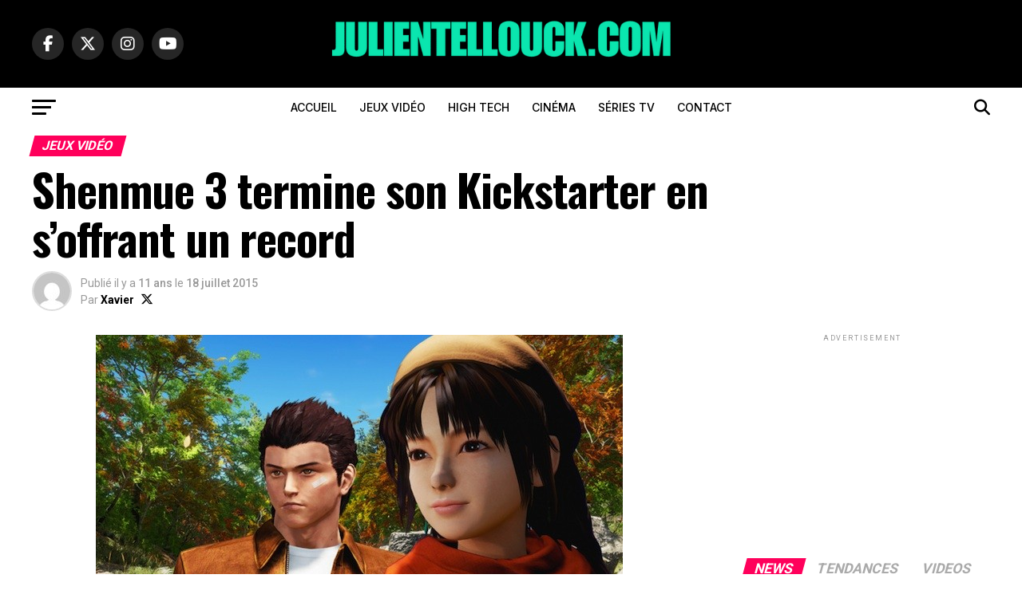

--- FILE ---
content_type: text/html; charset=UTF-8
request_url: https://www.julientellouck.com/shenmue-3-termine-kickstarter-record
body_size: 32282
content:
<!DOCTYPE html>
<html lang="fr-FR">
<head>
<meta charset="UTF-8" >
<meta name="viewport" id="viewport" content="width=device-width, initial-scale=1.0, maximum-scale=5.0, minimum-scale=1.0, user-scalable=yes" />
<link rel="pingback" href="https://www.julientellouck.com/xmlrpc.php" />
<meta property="og:type" content="article" />
					<meta property="og:image" content="https://www.julientellouck.com/wp-content/uploads/2015/07/news_shenmue_3_termine_kickstarter_record.jpg" />
		<meta name="twitter:image" content="https://www.julientellouck.com/wp-content/uploads/2015/07/news_shenmue_3_termine_kickstarter_record.jpg" />
	<meta property="og:url" content="https://www.julientellouck.com/shenmue-3-termine-kickstarter-record" />
<meta property="og:title" content="Shenmue 3 termine son Kickstarter en s&rsquo;offrant un record" />
<meta property="og:description" content="Le kickstarter de Shenmue 3 a pris fin cette nuit après avoir engrangé plus de 6 millions de dollars. Près d&rsquo;un mois après son annonce lors de la conférence E3 2015 de Sony, le Kickstarter de Shenmue 3 s&rsquo;est achevé cette nuit sur un magnifique record : 69 320 personnes ont soutenu ce projet à [&hellip;]" />
<meta name="twitter:card" content="summary_large_image">
<meta name="twitter:url" content="https://www.julientellouck.com/shenmue-3-termine-kickstarter-record">
<meta name="twitter:title" content="Shenmue 3 termine son Kickstarter en s&rsquo;offrant un record">
<meta name="twitter:description" content="Le kickstarter de Shenmue 3 a pris fin cette nuit après avoir engrangé plus de 6 millions de dollars. Près d&rsquo;un mois après son annonce lors de la conférence E3 2015 de Sony, le Kickstarter de Shenmue 3 s&rsquo;est achevé cette nuit sur un magnifique record : 69 320 personnes ont soutenu ce projet à [&hellip;]">
<script type="text/javascript">
/* <![CDATA[ */
(()=>{var e={};e.g=function(){if("object"==typeof globalThis)return globalThis;try{return this||new Function("return this")()}catch(e){if("object"==typeof window)return window}}(),function({ampUrl:n,isCustomizePreview:t,isAmpDevMode:r,noampQueryVarName:o,noampQueryVarValue:s,disabledStorageKey:i,mobileUserAgents:a,regexRegex:c}){if("undefined"==typeof sessionStorage)return;const d=new RegExp(c);if(!a.some((e=>{const n=e.match(d);return!(!n||!new RegExp(n[1],n[2]).test(navigator.userAgent))||navigator.userAgent.includes(e)})))return;e.g.addEventListener("DOMContentLoaded",(()=>{const e=document.getElementById("amp-mobile-version-switcher");if(!e)return;e.hidden=!1;const n=e.querySelector("a[href]");n&&n.addEventListener("click",(()=>{sessionStorage.removeItem(i)}))}));const g=r&&["paired-browsing-non-amp","paired-browsing-amp"].includes(window.name);if(sessionStorage.getItem(i)||t||g)return;const u=new URL(location.href),m=new URL(n);m.hash=u.hash,u.searchParams.has(o)&&s===u.searchParams.get(o)?sessionStorage.setItem(i,"1"):m.href!==u.href&&(window.stop(),location.replace(m.href))}({"ampUrl":"https:\/\/www.julientellouck.com\/shenmue-3-termine-kickstarter-record?amp=1","noampQueryVarName":"noamp","noampQueryVarValue":"mobile","disabledStorageKey":"amp_mobile_redirect_disabled","mobileUserAgents":["Mobile","Android","Silk\/","Kindle","BlackBerry","Opera Mini","Opera Mobi"],"regexRegex":"^\\\/((?:.|\\n)+)\\\/([i]*)$","isCustomizePreview":false,"isAmpDevMode":false})})();
/* ]]> */
</script>
<meta name='robots' content='index, follow, max-image-preview:large, max-snippet:-1, max-video-preview:-1' />

	<!-- This site is optimized with the Yoast SEO Premium plugin v26.8 (Yoast SEO v26.8) - https://yoast.com/product/yoast-seo-premium-wordpress/ -->
	<title>Shenmue 3 termine son Kickstarter en s&#039;offrant un record – Jeux Vidéo | Julien Tellouck</title>
	<link rel="canonical" href="https://www.julientellouck.com/shenmue-3-termine-kickstarter-record" />
	<meta property="og:locale" content="fr_FR" />
	<meta property="og:type" content="article" />
	<meta property="og:title" content="Shenmue 3 termine son Kickstarter en s&#039;offrant un record – Jeux Vidéo | Julien Tellouck" />
	<meta property="og:description" content="Le kickstarter de Shenmue 3 a pris fin cette nuit après avoir engrangé plus de 6 millions de dollars. Près d&rsquo;un mois après son annonce lors de la conférence E3 2015 de Sony, le Kickstarter de Shenmue 3 s&rsquo;est achevé cette nuit sur un magnifique record : 69 320 personnes ont soutenu ce projet à [&hellip;]" />
	<meta property="og:url" content="https://www.julientellouck.com/shenmue-3-termine-kickstarter-record" />
	<meta property="og:site_name" content="Julien Tellouck" />
	<meta property="article:publisher" content="https://www.facebook.com/JulienTellouck" />
	<meta property="article:author" content="https://www.facebook.com/JulienTellouck" />
	<meta property="article:published_time" content="2015-07-18T14:30:06+00:00" />
	<meta property="article:modified_time" content="2025-07-24T13:52:33+00:00" />
	<meta property="og:image" content="https://www.julientellouck.com/wp-content/uploads/2015/07/news_shenmue_3_termine_kickstarter_record.jpg" />
	<meta property="og:image:width" content="660" />
	<meta property="og:image:height" content="330" />
	<meta property="og:image:type" content="image/jpeg" />
	<meta name="author" content="Xavier" />
	<meta name="twitter:card" content="summary_large_image" />
	<meta name="twitter:creator" content="@https://twitter.com/JulienTellouck" />
	<meta name="twitter:site" content="@JulienTellouck" />
	<meta name="twitter:label1" content="Écrit par" />
	<meta name="twitter:data1" content="Xavier" />
	<meta name="twitter:label2" content="Durée de lecture estimée" />
	<meta name="twitter:data2" content="2 minutes" />
	<script type="application/ld+json" class="yoast-schema-graph">{"@context":"https://schema.org","@graph":[{"@type":"NewsArticle","@id":"https://www.julientellouck.com/shenmue-3-termine-kickstarter-record#article","isPartOf":{"@id":"https://www.julientellouck.com/shenmue-3-termine-kickstarter-record"},"author":{"name":"Xavier","@id":"https://www.julientellouck.com/#/schema/person/a91986e35c2b8e9e25bdd146d4e266cf"},"headline":"Shenmue 3 termine son Kickstarter en s&rsquo;offrant un record","datePublished":"2015-07-18T14:30:06+00:00","dateModified":"2025-07-24T13:52:33+00:00","mainEntityOfPage":{"@id":"https://www.julientellouck.com/shenmue-3-termine-kickstarter-record"},"wordCount":355,"publisher":{"@id":"https://www.julientellouck.com/#/schema/person/7f937f30ef214a436a86aaa2ffd21ba9"},"image":{"@id":"https://www.julientellouck.com/shenmue-3-termine-kickstarter-record#primaryimage"},"thumbnailUrl":"https://www.julientellouck.com/wp-content/uploads/2015/07/news_shenmue_3_termine_kickstarter_record.jpg","keywords":["Jeux d'action","Jeux PC","kickstarter","SEGA","Shenmue"],"articleSection":["Jeux Vidéo"],"inLanguage":"fr-FR"},{"@type":"WebPage","@id":"https://www.julientellouck.com/shenmue-3-termine-kickstarter-record","url":"https://www.julientellouck.com/shenmue-3-termine-kickstarter-record","name":"Shenmue 3 termine son Kickstarter en s'offrant un record – Jeux Vidéo | Julien Tellouck","isPartOf":{"@id":"https://www.julientellouck.com/#website"},"primaryImageOfPage":{"@id":"https://www.julientellouck.com/shenmue-3-termine-kickstarter-record#primaryimage"},"image":{"@id":"https://www.julientellouck.com/shenmue-3-termine-kickstarter-record#primaryimage"},"thumbnailUrl":"https://www.julientellouck.com/wp-content/uploads/2015/07/news_shenmue_3_termine_kickstarter_record.jpg","datePublished":"2015-07-18T14:30:06+00:00","dateModified":"2025-07-24T13:52:33+00:00","breadcrumb":{"@id":"https://www.julientellouck.com/shenmue-3-termine-kickstarter-record#breadcrumb"},"inLanguage":"fr-FR","potentialAction":[{"@type":"ReadAction","target":["https://www.julientellouck.com/shenmue-3-termine-kickstarter-record"]}]},{"@type":"ImageObject","inLanguage":"fr-FR","@id":"https://www.julientellouck.com/shenmue-3-termine-kickstarter-record#primaryimage","url":"https://www.julientellouck.com/wp-content/uploads/2015/07/news_shenmue_3_termine_kickstarter_record.jpg","contentUrl":"https://www.julientellouck.com/wp-content/uploads/2015/07/news_shenmue_3_termine_kickstarter_record.jpg","width":660,"height":330},{"@type":"BreadcrumbList","@id":"https://www.julientellouck.com/shenmue-3-termine-kickstarter-record#breadcrumb","itemListElement":[{"@type":"ListItem","position":1,"name":"Accueil","item":"https://www.julientellouck.com/"},{"@type":"ListItem","position":2,"name":"Le blog Officiel de Julien Tellouck","item":"https://www.julientellouck.com/blog-officiel-de-julien-tellouck"},{"@type":"ListItem","position":3,"name":"Shenmue 3 termine son Kickstarter en s&rsquo;offrant un record"}]},{"@type":"WebSite","@id":"https://www.julientellouck.com/#website","url":"https://www.julientellouck.com/","name":"Julien Tellouck","description":"Jeux vidéo, High Tech &amp; Culture Geek","publisher":{"@id":"https://www.julientellouck.com/#/schema/person/7f937f30ef214a436a86aaa2ffd21ba9"},"alternateName":"JulienTellouck.com","potentialAction":[{"@type":"SearchAction","target":{"@type":"EntryPoint","urlTemplate":"https://www.julientellouck.com/?s={search_term_string}"},"query-input":{"@type":"PropertyValueSpecification","valueRequired":true,"valueName":"search_term_string"}}],"inLanguage":"fr-FR"},{"@type":["Person","Organization"],"@id":"https://www.julientellouck.com/#/schema/person/7f937f30ef214a436a86aaa2ffd21ba9","name":"Julien Tellouck","image":{"@type":"ImageObject","inLanguage":"fr-FR","@id":"https://www.julientellouck.com/#/schema/person/image/","url":"https://www.julientellouck.com/wp-content/uploads/2020/05/8AD09C61-8983-4651-BEAE-EC0C5B2BD7E2.jpeg","contentUrl":"https://www.julientellouck.com/wp-content/uploads/2020/05/8AD09C61-8983-4651-BEAE-EC0C5B2BD7E2.jpeg","width":1653,"height":2480,"caption":"Julien Tellouck"},"logo":{"@id":"https://www.julientellouck.com/#/schema/person/image/"},"description":"Julien Tellouck est animateur TV sur Game One et animateur radio sur Fun Radio. Producteur et spécialiste reconnu des jeux vidéo, il partage également son expertise en high tech, cinéma, séries TV et mangas. Consultant et passionné de pop culture, il décrypte chaque semaine l’actualité geek et gaming pour le grand public.","sameAs":["https://www.julientellouck.com","https://www.facebook.com/JulienTellouck","https://www.instagram.com/julientellouck/","https://www.linkedin.com/in/julientellouck/","https://x.com/JulienTellouck","https://www.youtube.com/@julientelloucktv"],"publishingPrinciples":"https://www.julientellouck.com/mentions-legales"},{"@type":"Person","@id":"https://www.julientellouck.com/#/schema/person/a91986e35c2b8e9e25bdd146d4e266cf","name":"Xavier","image":{"@type":"ImageObject","inLanguage":"fr-FR","@id":"https://www.julientellouck.com/#/schema/person/image/","url":"https://secure.gravatar.com/avatar/b9f013fad709796505eba1dd4f45eebd74989b12849b2e4feb1d7aac778e887a?s=96&d=mm&r=g","contentUrl":"https://secure.gravatar.com/avatar/b9f013fad709796505eba1dd4f45eebd74989b12849b2e4feb1d7aac778e887a?s=96&d=mm&r=g","caption":"Xavier"},"sameAs":["https://www.julientellouck.com/","https://www.facebook.com/JulienTellouck","https://www.instagram.com/julientellouck/","https://www.linkedin.com/in/julientellouck/","https://x.com/https://twitter.com/JulienTellouck","https://www.youtube.com/tellouckjulien"]}]}</script>
	<!-- / Yoast SEO Premium plugin. -->


<link rel='dns-prefetch' href='//www.googletagmanager.com' />
<link rel='dns-prefetch' href='//ajax.googleapis.com' />
<link rel='dns-prefetch' href='//fonts.googleapis.com' />
<link rel='dns-prefetch' href='//pagead2.googlesyndication.com' />
<link rel="alternate" type="application/rss+xml" title="Julien Tellouck &raquo; Flux" href="https://www.julientellouck.com/feed" />
<style id='wp-img-auto-sizes-contain-inline-css' type='text/css'>
img:is([sizes=auto i],[sizes^="auto," i]){contain-intrinsic-size:3000px 1500px}
/*# sourceURL=wp-img-auto-sizes-contain-inline-css */
</style>
<style id='wp-block-library-inline-css' type='text/css'>
:root{--wp-block-synced-color:#7a00df;--wp-block-synced-color--rgb:122,0,223;--wp-bound-block-color:var(--wp-block-synced-color);--wp-editor-canvas-background:#ddd;--wp-admin-theme-color:#007cba;--wp-admin-theme-color--rgb:0,124,186;--wp-admin-theme-color-darker-10:#006ba1;--wp-admin-theme-color-darker-10--rgb:0,107,160.5;--wp-admin-theme-color-darker-20:#005a87;--wp-admin-theme-color-darker-20--rgb:0,90,135;--wp-admin-border-width-focus:2px}@media (min-resolution:192dpi){:root{--wp-admin-border-width-focus:1.5px}}.wp-element-button{cursor:pointer}:root .has-very-light-gray-background-color{background-color:#eee}:root .has-very-dark-gray-background-color{background-color:#313131}:root .has-very-light-gray-color{color:#eee}:root .has-very-dark-gray-color{color:#313131}:root .has-vivid-green-cyan-to-vivid-cyan-blue-gradient-background{background:linear-gradient(135deg,#00d084,#0693e3)}:root .has-purple-crush-gradient-background{background:linear-gradient(135deg,#34e2e4,#4721fb 50%,#ab1dfe)}:root .has-hazy-dawn-gradient-background{background:linear-gradient(135deg,#faaca8,#dad0ec)}:root .has-subdued-olive-gradient-background{background:linear-gradient(135deg,#fafae1,#67a671)}:root .has-atomic-cream-gradient-background{background:linear-gradient(135deg,#fdd79a,#004a59)}:root .has-nightshade-gradient-background{background:linear-gradient(135deg,#330968,#31cdcf)}:root .has-midnight-gradient-background{background:linear-gradient(135deg,#020381,#2874fc)}:root{--wp--preset--font-size--normal:16px;--wp--preset--font-size--huge:42px}.has-regular-font-size{font-size:1em}.has-larger-font-size{font-size:2.625em}.has-normal-font-size{font-size:var(--wp--preset--font-size--normal)}.has-huge-font-size{font-size:var(--wp--preset--font-size--huge)}.has-text-align-center{text-align:center}.has-text-align-left{text-align:left}.has-text-align-right{text-align:right}.has-fit-text{white-space:nowrap!important}#end-resizable-editor-section{display:none}.aligncenter{clear:both}.items-justified-left{justify-content:flex-start}.items-justified-center{justify-content:center}.items-justified-right{justify-content:flex-end}.items-justified-space-between{justify-content:space-between}.screen-reader-text{border:0;clip-path:inset(50%);height:1px;margin:-1px;overflow:hidden;padding:0;position:absolute;width:1px;word-wrap:normal!important}.screen-reader-text:focus{background-color:#ddd;clip-path:none;color:#444;display:block;font-size:1em;height:auto;left:5px;line-height:normal;padding:15px 23px 14px;text-decoration:none;top:5px;width:auto;z-index:100000}html :where(.has-border-color){border-style:solid}html :where([style*=border-top-color]){border-top-style:solid}html :where([style*=border-right-color]){border-right-style:solid}html :where([style*=border-bottom-color]){border-bottom-style:solid}html :where([style*=border-left-color]){border-left-style:solid}html :where([style*=border-width]){border-style:solid}html :where([style*=border-top-width]){border-top-style:solid}html :where([style*=border-right-width]){border-right-style:solid}html :where([style*=border-bottom-width]){border-bottom-style:solid}html :where([style*=border-left-width]){border-left-style:solid}html :where(img[class*=wp-image-]){height:auto;max-width:100%}:where(figure){margin:0 0 1em}html :where(.is-position-sticky){--wp-admin--admin-bar--position-offset:var(--wp-admin--admin-bar--height,0px)}@media screen and (max-width:600px){html :where(.is-position-sticky){--wp-admin--admin-bar--position-offset:0px}}

/*# sourceURL=wp-block-library-inline-css */
</style><style id='wp-block-gallery-inline-css' type='text/css'>
.blocks-gallery-grid:not(.has-nested-images),.wp-block-gallery:not(.has-nested-images){display:flex;flex-wrap:wrap;list-style-type:none;margin:0;padding:0}.blocks-gallery-grid:not(.has-nested-images) .blocks-gallery-image,.blocks-gallery-grid:not(.has-nested-images) .blocks-gallery-item,.wp-block-gallery:not(.has-nested-images) .blocks-gallery-image,.wp-block-gallery:not(.has-nested-images) .blocks-gallery-item{display:flex;flex-direction:column;flex-grow:1;justify-content:center;margin:0 1em 1em 0;position:relative;width:calc(50% - 1em)}.blocks-gallery-grid:not(.has-nested-images) .blocks-gallery-image:nth-of-type(2n),.blocks-gallery-grid:not(.has-nested-images) .blocks-gallery-item:nth-of-type(2n),.wp-block-gallery:not(.has-nested-images) .blocks-gallery-image:nth-of-type(2n),.wp-block-gallery:not(.has-nested-images) .blocks-gallery-item:nth-of-type(2n){margin-right:0}.blocks-gallery-grid:not(.has-nested-images) .blocks-gallery-image figure,.blocks-gallery-grid:not(.has-nested-images) .blocks-gallery-item figure,.wp-block-gallery:not(.has-nested-images) .blocks-gallery-image figure,.wp-block-gallery:not(.has-nested-images) .blocks-gallery-item figure{align-items:flex-end;display:flex;height:100%;justify-content:flex-start;margin:0}.blocks-gallery-grid:not(.has-nested-images) .blocks-gallery-image img,.blocks-gallery-grid:not(.has-nested-images) .blocks-gallery-item img,.wp-block-gallery:not(.has-nested-images) .blocks-gallery-image img,.wp-block-gallery:not(.has-nested-images) .blocks-gallery-item img{display:block;height:auto;max-width:100%;width:auto}.blocks-gallery-grid:not(.has-nested-images) .blocks-gallery-image figcaption,.blocks-gallery-grid:not(.has-nested-images) .blocks-gallery-item figcaption,.wp-block-gallery:not(.has-nested-images) .blocks-gallery-image figcaption,.wp-block-gallery:not(.has-nested-images) .blocks-gallery-item figcaption{background:linear-gradient(0deg,#000000b3,#0000004d 70%,#0000);bottom:0;box-sizing:border-box;color:#fff;font-size:.8em;margin:0;max-height:100%;overflow:auto;padding:3em .77em .7em;position:absolute;text-align:center;width:100%;z-index:2}.blocks-gallery-grid:not(.has-nested-images) .blocks-gallery-image figcaption img,.blocks-gallery-grid:not(.has-nested-images) .blocks-gallery-item figcaption img,.wp-block-gallery:not(.has-nested-images) .blocks-gallery-image figcaption img,.wp-block-gallery:not(.has-nested-images) .blocks-gallery-item figcaption img{display:inline}.blocks-gallery-grid:not(.has-nested-images) figcaption,.wp-block-gallery:not(.has-nested-images) figcaption{flex-grow:1}.blocks-gallery-grid:not(.has-nested-images).is-cropped .blocks-gallery-image a,.blocks-gallery-grid:not(.has-nested-images).is-cropped .blocks-gallery-image img,.blocks-gallery-grid:not(.has-nested-images).is-cropped .blocks-gallery-item a,.blocks-gallery-grid:not(.has-nested-images).is-cropped .blocks-gallery-item img,.wp-block-gallery:not(.has-nested-images).is-cropped .blocks-gallery-image a,.wp-block-gallery:not(.has-nested-images).is-cropped .blocks-gallery-image img,.wp-block-gallery:not(.has-nested-images).is-cropped .blocks-gallery-item a,.wp-block-gallery:not(.has-nested-images).is-cropped .blocks-gallery-item img{flex:1;height:100%;object-fit:cover;width:100%}.blocks-gallery-grid:not(.has-nested-images).columns-1 .blocks-gallery-image,.blocks-gallery-grid:not(.has-nested-images).columns-1 .blocks-gallery-item,.wp-block-gallery:not(.has-nested-images).columns-1 .blocks-gallery-image,.wp-block-gallery:not(.has-nested-images).columns-1 .blocks-gallery-item{margin-right:0;width:100%}@media (min-width:600px){.blocks-gallery-grid:not(.has-nested-images).columns-3 .blocks-gallery-image,.blocks-gallery-grid:not(.has-nested-images).columns-3 .blocks-gallery-item,.wp-block-gallery:not(.has-nested-images).columns-3 .blocks-gallery-image,.wp-block-gallery:not(.has-nested-images).columns-3 .blocks-gallery-item{margin-right:1em;width:calc(33.33333% - .66667em)}.blocks-gallery-grid:not(.has-nested-images).columns-4 .blocks-gallery-image,.blocks-gallery-grid:not(.has-nested-images).columns-4 .blocks-gallery-item,.wp-block-gallery:not(.has-nested-images).columns-4 .blocks-gallery-image,.wp-block-gallery:not(.has-nested-images).columns-4 .blocks-gallery-item{margin-right:1em;width:calc(25% - .75em)}.blocks-gallery-grid:not(.has-nested-images).columns-5 .blocks-gallery-image,.blocks-gallery-grid:not(.has-nested-images).columns-5 .blocks-gallery-item,.wp-block-gallery:not(.has-nested-images).columns-5 .blocks-gallery-image,.wp-block-gallery:not(.has-nested-images).columns-5 .blocks-gallery-item{margin-right:1em;width:calc(20% - .8em)}.blocks-gallery-grid:not(.has-nested-images).columns-6 .blocks-gallery-image,.blocks-gallery-grid:not(.has-nested-images).columns-6 .blocks-gallery-item,.wp-block-gallery:not(.has-nested-images).columns-6 .blocks-gallery-image,.wp-block-gallery:not(.has-nested-images).columns-6 .blocks-gallery-item{margin-right:1em;width:calc(16.66667% - .83333em)}.blocks-gallery-grid:not(.has-nested-images).columns-7 .blocks-gallery-image,.blocks-gallery-grid:not(.has-nested-images).columns-7 .blocks-gallery-item,.wp-block-gallery:not(.has-nested-images).columns-7 .blocks-gallery-image,.wp-block-gallery:not(.has-nested-images).columns-7 .blocks-gallery-item{margin-right:1em;width:calc(14.28571% - .85714em)}.blocks-gallery-grid:not(.has-nested-images).columns-8 .blocks-gallery-image,.blocks-gallery-grid:not(.has-nested-images).columns-8 .blocks-gallery-item,.wp-block-gallery:not(.has-nested-images).columns-8 .blocks-gallery-image,.wp-block-gallery:not(.has-nested-images).columns-8 .blocks-gallery-item{margin-right:1em;width:calc(12.5% - .875em)}.blocks-gallery-grid:not(.has-nested-images).columns-1 .blocks-gallery-image:nth-of-type(1n),.blocks-gallery-grid:not(.has-nested-images).columns-1 .blocks-gallery-item:nth-of-type(1n),.blocks-gallery-grid:not(.has-nested-images).columns-2 .blocks-gallery-image:nth-of-type(2n),.blocks-gallery-grid:not(.has-nested-images).columns-2 .blocks-gallery-item:nth-of-type(2n),.blocks-gallery-grid:not(.has-nested-images).columns-3 .blocks-gallery-image:nth-of-type(3n),.blocks-gallery-grid:not(.has-nested-images).columns-3 .blocks-gallery-item:nth-of-type(3n),.blocks-gallery-grid:not(.has-nested-images).columns-4 .blocks-gallery-image:nth-of-type(4n),.blocks-gallery-grid:not(.has-nested-images).columns-4 .blocks-gallery-item:nth-of-type(4n),.blocks-gallery-grid:not(.has-nested-images).columns-5 .blocks-gallery-image:nth-of-type(5n),.blocks-gallery-grid:not(.has-nested-images).columns-5 .blocks-gallery-item:nth-of-type(5n),.blocks-gallery-grid:not(.has-nested-images).columns-6 .blocks-gallery-image:nth-of-type(6n),.blocks-gallery-grid:not(.has-nested-images).columns-6 .blocks-gallery-item:nth-of-type(6n),.blocks-gallery-grid:not(.has-nested-images).columns-7 .blocks-gallery-image:nth-of-type(7n),.blocks-gallery-grid:not(.has-nested-images).columns-7 .blocks-gallery-item:nth-of-type(7n),.blocks-gallery-grid:not(.has-nested-images).columns-8 .blocks-gallery-image:nth-of-type(8n),.blocks-gallery-grid:not(.has-nested-images).columns-8 .blocks-gallery-item:nth-of-type(8n),.wp-block-gallery:not(.has-nested-images).columns-1 .blocks-gallery-image:nth-of-type(1n),.wp-block-gallery:not(.has-nested-images).columns-1 .blocks-gallery-item:nth-of-type(1n),.wp-block-gallery:not(.has-nested-images).columns-2 .blocks-gallery-image:nth-of-type(2n),.wp-block-gallery:not(.has-nested-images).columns-2 .blocks-gallery-item:nth-of-type(2n),.wp-block-gallery:not(.has-nested-images).columns-3 .blocks-gallery-image:nth-of-type(3n),.wp-block-gallery:not(.has-nested-images).columns-3 .blocks-gallery-item:nth-of-type(3n),.wp-block-gallery:not(.has-nested-images).columns-4 .blocks-gallery-image:nth-of-type(4n),.wp-block-gallery:not(.has-nested-images).columns-4 .blocks-gallery-item:nth-of-type(4n),.wp-block-gallery:not(.has-nested-images).columns-5 .blocks-gallery-image:nth-of-type(5n),.wp-block-gallery:not(.has-nested-images).columns-5 .blocks-gallery-item:nth-of-type(5n),.wp-block-gallery:not(.has-nested-images).columns-6 .blocks-gallery-image:nth-of-type(6n),.wp-block-gallery:not(.has-nested-images).columns-6 .blocks-gallery-item:nth-of-type(6n),.wp-block-gallery:not(.has-nested-images).columns-7 .blocks-gallery-image:nth-of-type(7n),.wp-block-gallery:not(.has-nested-images).columns-7 .blocks-gallery-item:nth-of-type(7n),.wp-block-gallery:not(.has-nested-images).columns-8 .blocks-gallery-image:nth-of-type(8n),.wp-block-gallery:not(.has-nested-images).columns-8 .blocks-gallery-item:nth-of-type(8n){margin-right:0}}.blocks-gallery-grid:not(.has-nested-images) .blocks-gallery-image:last-child,.blocks-gallery-grid:not(.has-nested-images) .blocks-gallery-item:last-child,.wp-block-gallery:not(.has-nested-images) .blocks-gallery-image:last-child,.wp-block-gallery:not(.has-nested-images) .blocks-gallery-item:last-child{margin-right:0}.blocks-gallery-grid:not(.has-nested-images).alignleft,.blocks-gallery-grid:not(.has-nested-images).alignright,.wp-block-gallery:not(.has-nested-images).alignleft,.wp-block-gallery:not(.has-nested-images).alignright{max-width:420px;width:100%}.blocks-gallery-grid:not(.has-nested-images).aligncenter .blocks-gallery-item figure,.wp-block-gallery:not(.has-nested-images).aligncenter .blocks-gallery-item figure{justify-content:center}.wp-block-gallery:not(.is-cropped) .blocks-gallery-item{align-self:flex-start}figure.wp-block-gallery.has-nested-images{align-items:normal}.wp-block-gallery.has-nested-images figure.wp-block-image:not(#individual-image){margin:0;width:calc(50% - var(--wp--style--unstable-gallery-gap, 16px)/2)}.wp-block-gallery.has-nested-images figure.wp-block-image{box-sizing:border-box;display:flex;flex-direction:column;flex-grow:1;justify-content:center;max-width:100%;position:relative}.wp-block-gallery.has-nested-images figure.wp-block-image>a,.wp-block-gallery.has-nested-images figure.wp-block-image>div{flex-direction:column;flex-grow:1;margin:0}.wp-block-gallery.has-nested-images figure.wp-block-image img{display:block;height:auto;max-width:100%!important;width:auto}.wp-block-gallery.has-nested-images figure.wp-block-image figcaption,.wp-block-gallery.has-nested-images figure.wp-block-image:has(figcaption):before{bottom:0;left:0;max-height:100%;position:absolute;right:0}.wp-block-gallery.has-nested-images figure.wp-block-image:has(figcaption):before{backdrop-filter:blur(3px);content:"";height:100%;-webkit-mask-image:linear-gradient(0deg,#000 20%,#0000);mask-image:linear-gradient(0deg,#000 20%,#0000);max-height:40%;pointer-events:none}.wp-block-gallery.has-nested-images figure.wp-block-image figcaption{box-sizing:border-box;color:#fff;font-size:13px;margin:0;overflow:auto;padding:1em;text-align:center;text-shadow:0 0 1.5px #000}.wp-block-gallery.has-nested-images figure.wp-block-image figcaption::-webkit-scrollbar{height:12px;width:12px}.wp-block-gallery.has-nested-images figure.wp-block-image figcaption::-webkit-scrollbar-track{background-color:initial}.wp-block-gallery.has-nested-images figure.wp-block-image figcaption::-webkit-scrollbar-thumb{background-clip:padding-box;background-color:initial;border:3px solid #0000;border-radius:8px}.wp-block-gallery.has-nested-images figure.wp-block-image figcaption:focus-within::-webkit-scrollbar-thumb,.wp-block-gallery.has-nested-images figure.wp-block-image figcaption:focus::-webkit-scrollbar-thumb,.wp-block-gallery.has-nested-images figure.wp-block-image figcaption:hover::-webkit-scrollbar-thumb{background-color:#fffc}.wp-block-gallery.has-nested-images figure.wp-block-image figcaption{scrollbar-color:#0000 #0000;scrollbar-gutter:stable both-edges;scrollbar-width:thin}.wp-block-gallery.has-nested-images figure.wp-block-image figcaption:focus,.wp-block-gallery.has-nested-images figure.wp-block-image figcaption:focus-within,.wp-block-gallery.has-nested-images figure.wp-block-image figcaption:hover{scrollbar-color:#fffc #0000}.wp-block-gallery.has-nested-images figure.wp-block-image figcaption{will-change:transform}@media (hover:none){.wp-block-gallery.has-nested-images figure.wp-block-image figcaption{scrollbar-color:#fffc #0000}}.wp-block-gallery.has-nested-images figure.wp-block-image figcaption{background:linear-gradient(0deg,#0006,#0000)}.wp-block-gallery.has-nested-images figure.wp-block-image figcaption img{display:inline}.wp-block-gallery.has-nested-images figure.wp-block-image figcaption a{color:inherit}.wp-block-gallery.has-nested-images figure.wp-block-image.has-custom-border img{box-sizing:border-box}.wp-block-gallery.has-nested-images figure.wp-block-image.has-custom-border>a,.wp-block-gallery.has-nested-images figure.wp-block-image.has-custom-border>div,.wp-block-gallery.has-nested-images figure.wp-block-image.is-style-rounded>a,.wp-block-gallery.has-nested-images figure.wp-block-image.is-style-rounded>div{flex:1 1 auto}.wp-block-gallery.has-nested-images figure.wp-block-image.has-custom-border figcaption,.wp-block-gallery.has-nested-images figure.wp-block-image.is-style-rounded figcaption{background:none;color:inherit;flex:initial;margin:0;padding:10px 10px 9px;position:relative;text-shadow:none}.wp-block-gallery.has-nested-images figure.wp-block-image.has-custom-border:before,.wp-block-gallery.has-nested-images figure.wp-block-image.is-style-rounded:before{content:none}.wp-block-gallery.has-nested-images figcaption{flex-basis:100%;flex-grow:1;text-align:center}.wp-block-gallery.has-nested-images:not(.is-cropped) figure.wp-block-image:not(#individual-image){margin-bottom:auto;margin-top:0}.wp-block-gallery.has-nested-images.is-cropped figure.wp-block-image:not(#individual-image){align-self:inherit}.wp-block-gallery.has-nested-images.is-cropped figure.wp-block-image:not(#individual-image)>a,.wp-block-gallery.has-nested-images.is-cropped figure.wp-block-image:not(#individual-image)>div:not(.components-drop-zone){display:flex}.wp-block-gallery.has-nested-images.is-cropped figure.wp-block-image:not(#individual-image) a,.wp-block-gallery.has-nested-images.is-cropped figure.wp-block-image:not(#individual-image) img{flex:1 0 0%;height:100%;object-fit:cover;width:100%}.wp-block-gallery.has-nested-images.columns-1 figure.wp-block-image:not(#individual-image){width:100%}@media (min-width:600px){.wp-block-gallery.has-nested-images.columns-3 figure.wp-block-image:not(#individual-image){width:calc(33.33333% - var(--wp--style--unstable-gallery-gap, 16px)*.66667)}.wp-block-gallery.has-nested-images.columns-4 figure.wp-block-image:not(#individual-image){width:calc(25% - var(--wp--style--unstable-gallery-gap, 16px)*.75)}.wp-block-gallery.has-nested-images.columns-5 figure.wp-block-image:not(#individual-image){width:calc(20% - var(--wp--style--unstable-gallery-gap, 16px)*.8)}.wp-block-gallery.has-nested-images.columns-6 figure.wp-block-image:not(#individual-image){width:calc(16.66667% - var(--wp--style--unstable-gallery-gap, 16px)*.83333)}.wp-block-gallery.has-nested-images.columns-7 figure.wp-block-image:not(#individual-image){width:calc(14.28571% - var(--wp--style--unstable-gallery-gap, 16px)*.85714)}.wp-block-gallery.has-nested-images.columns-8 figure.wp-block-image:not(#individual-image){width:calc(12.5% - var(--wp--style--unstable-gallery-gap, 16px)*.875)}.wp-block-gallery.has-nested-images.columns-default figure.wp-block-image:not(#individual-image){width:calc(33.33% - var(--wp--style--unstable-gallery-gap, 16px)*.66667)}.wp-block-gallery.has-nested-images.columns-default figure.wp-block-image:not(#individual-image):first-child:nth-last-child(2),.wp-block-gallery.has-nested-images.columns-default figure.wp-block-image:not(#individual-image):first-child:nth-last-child(2)~figure.wp-block-image:not(#individual-image){width:calc(50% - var(--wp--style--unstable-gallery-gap, 16px)*.5)}.wp-block-gallery.has-nested-images.columns-default figure.wp-block-image:not(#individual-image):first-child:last-child{width:100%}}.wp-block-gallery.has-nested-images.alignleft,.wp-block-gallery.has-nested-images.alignright{max-width:420px;width:100%}.wp-block-gallery.has-nested-images.aligncenter{justify-content:center}
/*# sourceURL=https://www.julientellouck.com/wp-includes/blocks/gallery/style.min.css */
</style>
<style id='wp-block-heading-inline-css' type='text/css'>
h1:where(.wp-block-heading).has-background,h2:where(.wp-block-heading).has-background,h3:where(.wp-block-heading).has-background,h4:where(.wp-block-heading).has-background,h5:where(.wp-block-heading).has-background,h6:where(.wp-block-heading).has-background{padding:1.25em 2.375em}h1.has-text-align-left[style*=writing-mode]:where([style*=vertical-lr]),h1.has-text-align-right[style*=writing-mode]:where([style*=vertical-rl]),h2.has-text-align-left[style*=writing-mode]:where([style*=vertical-lr]),h2.has-text-align-right[style*=writing-mode]:where([style*=vertical-rl]),h3.has-text-align-left[style*=writing-mode]:where([style*=vertical-lr]),h3.has-text-align-right[style*=writing-mode]:where([style*=vertical-rl]),h4.has-text-align-left[style*=writing-mode]:where([style*=vertical-lr]),h4.has-text-align-right[style*=writing-mode]:where([style*=vertical-rl]),h5.has-text-align-left[style*=writing-mode]:where([style*=vertical-lr]),h5.has-text-align-right[style*=writing-mode]:where([style*=vertical-rl]),h6.has-text-align-left[style*=writing-mode]:where([style*=vertical-lr]),h6.has-text-align-right[style*=writing-mode]:where([style*=vertical-rl]){rotate:180deg}
/*# sourceURL=https://www.julientellouck.com/wp-includes/blocks/heading/style.min.css */
</style>
<style id='wp-block-image-inline-css' type='text/css'>
.wp-block-image>a,.wp-block-image>figure>a{display:inline-block}.wp-block-image img{box-sizing:border-box;height:auto;max-width:100%;vertical-align:bottom}@media not (prefers-reduced-motion){.wp-block-image img.hide{visibility:hidden}.wp-block-image img.show{animation:show-content-image .4s}}.wp-block-image[style*=border-radius] img,.wp-block-image[style*=border-radius]>a{border-radius:inherit}.wp-block-image.has-custom-border img{box-sizing:border-box}.wp-block-image.aligncenter{text-align:center}.wp-block-image.alignfull>a,.wp-block-image.alignwide>a{width:100%}.wp-block-image.alignfull img,.wp-block-image.alignwide img{height:auto;width:100%}.wp-block-image .aligncenter,.wp-block-image .alignleft,.wp-block-image .alignright,.wp-block-image.aligncenter,.wp-block-image.alignleft,.wp-block-image.alignright{display:table}.wp-block-image .aligncenter>figcaption,.wp-block-image .alignleft>figcaption,.wp-block-image .alignright>figcaption,.wp-block-image.aligncenter>figcaption,.wp-block-image.alignleft>figcaption,.wp-block-image.alignright>figcaption{caption-side:bottom;display:table-caption}.wp-block-image .alignleft{float:left;margin:.5em 1em .5em 0}.wp-block-image .alignright{float:right;margin:.5em 0 .5em 1em}.wp-block-image .aligncenter{margin-left:auto;margin-right:auto}.wp-block-image :where(figcaption){margin-bottom:1em;margin-top:.5em}.wp-block-image.is-style-circle-mask img{border-radius:9999px}@supports ((-webkit-mask-image:none) or (mask-image:none)) or (-webkit-mask-image:none){.wp-block-image.is-style-circle-mask img{border-radius:0;-webkit-mask-image:url('data:image/svg+xml;utf8,<svg viewBox="0 0 100 100" xmlns="http://www.w3.org/2000/svg"><circle cx="50" cy="50" r="50"/></svg>');mask-image:url('data:image/svg+xml;utf8,<svg viewBox="0 0 100 100" xmlns="http://www.w3.org/2000/svg"><circle cx="50" cy="50" r="50"/></svg>');mask-mode:alpha;-webkit-mask-position:center;mask-position:center;-webkit-mask-repeat:no-repeat;mask-repeat:no-repeat;-webkit-mask-size:contain;mask-size:contain}}:root :where(.wp-block-image.is-style-rounded img,.wp-block-image .is-style-rounded img){border-radius:9999px}.wp-block-image figure{margin:0}.wp-lightbox-container{display:flex;flex-direction:column;position:relative}.wp-lightbox-container img{cursor:zoom-in}.wp-lightbox-container img:hover+button{opacity:1}.wp-lightbox-container button{align-items:center;backdrop-filter:blur(16px) saturate(180%);background-color:#5a5a5a40;border:none;border-radius:4px;cursor:zoom-in;display:flex;height:20px;justify-content:center;opacity:0;padding:0;position:absolute;right:16px;text-align:center;top:16px;width:20px;z-index:100}@media not (prefers-reduced-motion){.wp-lightbox-container button{transition:opacity .2s ease}}.wp-lightbox-container button:focus-visible{outline:3px auto #5a5a5a40;outline:3px auto -webkit-focus-ring-color;outline-offset:3px}.wp-lightbox-container button:hover{cursor:pointer;opacity:1}.wp-lightbox-container button:focus{opacity:1}.wp-lightbox-container button:focus,.wp-lightbox-container button:hover,.wp-lightbox-container button:not(:hover):not(:active):not(.has-background){background-color:#5a5a5a40;border:none}.wp-lightbox-overlay{box-sizing:border-box;cursor:zoom-out;height:100vh;left:0;overflow:hidden;position:fixed;top:0;visibility:hidden;width:100%;z-index:100000}.wp-lightbox-overlay .close-button{align-items:center;cursor:pointer;display:flex;justify-content:center;min-height:40px;min-width:40px;padding:0;position:absolute;right:calc(env(safe-area-inset-right) + 16px);top:calc(env(safe-area-inset-top) + 16px);z-index:5000000}.wp-lightbox-overlay .close-button:focus,.wp-lightbox-overlay .close-button:hover,.wp-lightbox-overlay .close-button:not(:hover):not(:active):not(.has-background){background:none;border:none}.wp-lightbox-overlay .lightbox-image-container{height:var(--wp--lightbox-container-height);left:50%;overflow:hidden;position:absolute;top:50%;transform:translate(-50%,-50%);transform-origin:top left;width:var(--wp--lightbox-container-width);z-index:9999999999}.wp-lightbox-overlay .wp-block-image{align-items:center;box-sizing:border-box;display:flex;height:100%;justify-content:center;margin:0;position:relative;transform-origin:0 0;width:100%;z-index:3000000}.wp-lightbox-overlay .wp-block-image img{height:var(--wp--lightbox-image-height);min-height:var(--wp--lightbox-image-height);min-width:var(--wp--lightbox-image-width);width:var(--wp--lightbox-image-width)}.wp-lightbox-overlay .wp-block-image figcaption{display:none}.wp-lightbox-overlay button{background:none;border:none}.wp-lightbox-overlay .scrim{background-color:#fff;height:100%;opacity:.9;position:absolute;width:100%;z-index:2000000}.wp-lightbox-overlay.active{visibility:visible}@media not (prefers-reduced-motion){.wp-lightbox-overlay.active{animation:turn-on-visibility .25s both}.wp-lightbox-overlay.active img{animation:turn-on-visibility .35s both}.wp-lightbox-overlay.show-closing-animation:not(.active){animation:turn-off-visibility .35s both}.wp-lightbox-overlay.show-closing-animation:not(.active) img{animation:turn-off-visibility .25s both}.wp-lightbox-overlay.zoom.active{animation:none;opacity:1;visibility:visible}.wp-lightbox-overlay.zoom.active .lightbox-image-container{animation:lightbox-zoom-in .4s}.wp-lightbox-overlay.zoom.active .lightbox-image-container img{animation:none}.wp-lightbox-overlay.zoom.active .scrim{animation:turn-on-visibility .4s forwards}.wp-lightbox-overlay.zoom.show-closing-animation:not(.active){animation:none}.wp-lightbox-overlay.zoom.show-closing-animation:not(.active) .lightbox-image-container{animation:lightbox-zoom-out .4s}.wp-lightbox-overlay.zoom.show-closing-animation:not(.active) .lightbox-image-container img{animation:none}.wp-lightbox-overlay.zoom.show-closing-animation:not(.active) .scrim{animation:turn-off-visibility .4s forwards}}@keyframes show-content-image{0%{visibility:hidden}99%{visibility:hidden}to{visibility:visible}}@keyframes turn-on-visibility{0%{opacity:0}to{opacity:1}}@keyframes turn-off-visibility{0%{opacity:1;visibility:visible}99%{opacity:0;visibility:visible}to{opacity:0;visibility:hidden}}@keyframes lightbox-zoom-in{0%{transform:translate(calc((-100vw + var(--wp--lightbox-scrollbar-width))/2 + var(--wp--lightbox-initial-left-position)),calc(-50vh + var(--wp--lightbox-initial-top-position))) scale(var(--wp--lightbox-scale))}to{transform:translate(-50%,-50%) scale(1)}}@keyframes lightbox-zoom-out{0%{transform:translate(-50%,-50%) scale(1);visibility:visible}99%{visibility:visible}to{transform:translate(calc((-100vw + var(--wp--lightbox-scrollbar-width))/2 + var(--wp--lightbox-initial-left-position)),calc(-50vh + var(--wp--lightbox-initial-top-position))) scale(var(--wp--lightbox-scale));visibility:hidden}}
/*# sourceURL=https://www.julientellouck.com/wp-includes/blocks/image/style.min.css */
</style>
<style id='wp-block-list-inline-css' type='text/css'>
ol,ul{box-sizing:border-box}:root :where(.wp-block-list.has-background){padding:1.25em 2.375em}
/*# sourceURL=https://www.julientellouck.com/wp-includes/blocks/list/style.min.css */
</style>
<style id='wp-block-embed-inline-css' type='text/css'>
.wp-block-embed.alignleft,.wp-block-embed.alignright,.wp-block[data-align=left]>[data-type="core/embed"],.wp-block[data-align=right]>[data-type="core/embed"]{max-width:360px;width:100%}.wp-block-embed.alignleft .wp-block-embed__wrapper,.wp-block-embed.alignright .wp-block-embed__wrapper,.wp-block[data-align=left]>[data-type="core/embed"] .wp-block-embed__wrapper,.wp-block[data-align=right]>[data-type="core/embed"] .wp-block-embed__wrapper{min-width:280px}.wp-block-cover .wp-block-embed{min-height:240px;min-width:320px}.wp-block-embed{overflow-wrap:break-word}.wp-block-embed :where(figcaption){margin-bottom:1em;margin-top:.5em}.wp-block-embed iframe{max-width:100%}.wp-block-embed__wrapper{position:relative}.wp-embed-responsive .wp-has-aspect-ratio .wp-block-embed__wrapper:before{content:"";display:block;padding-top:50%}.wp-embed-responsive .wp-has-aspect-ratio iframe{bottom:0;height:100%;left:0;position:absolute;right:0;top:0;width:100%}.wp-embed-responsive .wp-embed-aspect-21-9 .wp-block-embed__wrapper:before{padding-top:42.85%}.wp-embed-responsive .wp-embed-aspect-18-9 .wp-block-embed__wrapper:before{padding-top:50%}.wp-embed-responsive .wp-embed-aspect-16-9 .wp-block-embed__wrapper:before{padding-top:56.25%}.wp-embed-responsive .wp-embed-aspect-4-3 .wp-block-embed__wrapper:before{padding-top:75%}.wp-embed-responsive .wp-embed-aspect-1-1 .wp-block-embed__wrapper:before{padding-top:100%}.wp-embed-responsive .wp-embed-aspect-9-16 .wp-block-embed__wrapper:before{padding-top:177.77%}.wp-embed-responsive .wp-embed-aspect-1-2 .wp-block-embed__wrapper:before{padding-top:200%}
/*# sourceURL=https://www.julientellouck.com/wp-includes/blocks/embed/style.min.css */
</style>
<style id='wp-block-paragraph-inline-css' type='text/css'>
.is-small-text{font-size:.875em}.is-regular-text{font-size:1em}.is-large-text{font-size:2.25em}.is-larger-text{font-size:3em}.has-drop-cap:not(:focus):first-letter{float:left;font-size:8.4em;font-style:normal;font-weight:100;line-height:.68;margin:.05em .1em 0 0;text-transform:uppercase}body.rtl .has-drop-cap:not(:focus):first-letter{float:none;margin-left:.1em}p.has-drop-cap.has-background{overflow:hidden}:root :where(p.has-background){padding:1.25em 2.375em}:where(p.has-text-color:not(.has-link-color)) a{color:inherit}p.has-text-align-left[style*="writing-mode:vertical-lr"],p.has-text-align-right[style*="writing-mode:vertical-rl"]{rotate:180deg}
/*# sourceURL=https://www.julientellouck.com/wp-includes/blocks/paragraph/style.min.css */
</style>
<style id='global-styles-inline-css' type='text/css'>
:root{--wp--preset--aspect-ratio--square: 1;--wp--preset--aspect-ratio--4-3: 4/3;--wp--preset--aspect-ratio--3-4: 3/4;--wp--preset--aspect-ratio--3-2: 3/2;--wp--preset--aspect-ratio--2-3: 2/3;--wp--preset--aspect-ratio--16-9: 16/9;--wp--preset--aspect-ratio--9-16: 9/16;--wp--preset--color--black: #000000;--wp--preset--color--cyan-bluish-gray: #abb8c3;--wp--preset--color--white: #ffffff;--wp--preset--color--pale-pink: #f78da7;--wp--preset--color--vivid-red: #cf2e2e;--wp--preset--color--luminous-vivid-orange: #ff6900;--wp--preset--color--luminous-vivid-amber: #fcb900;--wp--preset--color--light-green-cyan: #7bdcb5;--wp--preset--color--vivid-green-cyan: #00d084;--wp--preset--color--pale-cyan-blue: #8ed1fc;--wp--preset--color--vivid-cyan-blue: #0693e3;--wp--preset--color--vivid-purple: #9b51e0;--wp--preset--gradient--vivid-cyan-blue-to-vivid-purple: linear-gradient(135deg,rgb(6,147,227) 0%,rgb(155,81,224) 100%);--wp--preset--gradient--light-green-cyan-to-vivid-green-cyan: linear-gradient(135deg,rgb(122,220,180) 0%,rgb(0,208,130) 100%);--wp--preset--gradient--luminous-vivid-amber-to-luminous-vivid-orange: linear-gradient(135deg,rgb(252,185,0) 0%,rgb(255,105,0) 100%);--wp--preset--gradient--luminous-vivid-orange-to-vivid-red: linear-gradient(135deg,rgb(255,105,0) 0%,rgb(207,46,46) 100%);--wp--preset--gradient--very-light-gray-to-cyan-bluish-gray: linear-gradient(135deg,rgb(238,238,238) 0%,rgb(169,184,195) 100%);--wp--preset--gradient--cool-to-warm-spectrum: linear-gradient(135deg,rgb(74,234,220) 0%,rgb(151,120,209) 20%,rgb(207,42,186) 40%,rgb(238,44,130) 60%,rgb(251,105,98) 80%,rgb(254,248,76) 100%);--wp--preset--gradient--blush-light-purple: linear-gradient(135deg,rgb(255,206,236) 0%,rgb(152,150,240) 100%);--wp--preset--gradient--blush-bordeaux: linear-gradient(135deg,rgb(254,205,165) 0%,rgb(254,45,45) 50%,rgb(107,0,62) 100%);--wp--preset--gradient--luminous-dusk: linear-gradient(135deg,rgb(255,203,112) 0%,rgb(199,81,192) 50%,rgb(65,88,208) 100%);--wp--preset--gradient--pale-ocean: linear-gradient(135deg,rgb(255,245,203) 0%,rgb(182,227,212) 50%,rgb(51,167,181) 100%);--wp--preset--gradient--electric-grass: linear-gradient(135deg,rgb(202,248,128) 0%,rgb(113,206,126) 100%);--wp--preset--gradient--midnight: linear-gradient(135deg,rgb(2,3,129) 0%,rgb(40,116,252) 100%);--wp--preset--font-size--small: 13px;--wp--preset--font-size--medium: 20px;--wp--preset--font-size--large: 36px;--wp--preset--font-size--x-large: 42px;--wp--preset--spacing--20: 0.44rem;--wp--preset--spacing--30: 0.67rem;--wp--preset--spacing--40: 1rem;--wp--preset--spacing--50: 1.5rem;--wp--preset--spacing--60: 2.25rem;--wp--preset--spacing--70: 3.38rem;--wp--preset--spacing--80: 5.06rem;--wp--preset--shadow--natural: 6px 6px 9px rgba(0, 0, 0, 0.2);--wp--preset--shadow--deep: 12px 12px 50px rgba(0, 0, 0, 0.4);--wp--preset--shadow--sharp: 6px 6px 0px rgba(0, 0, 0, 0.2);--wp--preset--shadow--outlined: 6px 6px 0px -3px rgb(255, 255, 255), 6px 6px rgb(0, 0, 0);--wp--preset--shadow--crisp: 6px 6px 0px rgb(0, 0, 0);}:where(.is-layout-flex){gap: 0.5em;}:where(.is-layout-grid){gap: 0.5em;}body .is-layout-flex{display: flex;}.is-layout-flex{flex-wrap: wrap;align-items: center;}.is-layout-flex > :is(*, div){margin: 0;}body .is-layout-grid{display: grid;}.is-layout-grid > :is(*, div){margin: 0;}:where(.wp-block-columns.is-layout-flex){gap: 2em;}:where(.wp-block-columns.is-layout-grid){gap: 2em;}:where(.wp-block-post-template.is-layout-flex){gap: 1.25em;}:where(.wp-block-post-template.is-layout-grid){gap: 1.25em;}.has-black-color{color: var(--wp--preset--color--black) !important;}.has-cyan-bluish-gray-color{color: var(--wp--preset--color--cyan-bluish-gray) !important;}.has-white-color{color: var(--wp--preset--color--white) !important;}.has-pale-pink-color{color: var(--wp--preset--color--pale-pink) !important;}.has-vivid-red-color{color: var(--wp--preset--color--vivid-red) !important;}.has-luminous-vivid-orange-color{color: var(--wp--preset--color--luminous-vivid-orange) !important;}.has-luminous-vivid-amber-color{color: var(--wp--preset--color--luminous-vivid-amber) !important;}.has-light-green-cyan-color{color: var(--wp--preset--color--light-green-cyan) !important;}.has-vivid-green-cyan-color{color: var(--wp--preset--color--vivid-green-cyan) !important;}.has-pale-cyan-blue-color{color: var(--wp--preset--color--pale-cyan-blue) !important;}.has-vivid-cyan-blue-color{color: var(--wp--preset--color--vivid-cyan-blue) !important;}.has-vivid-purple-color{color: var(--wp--preset--color--vivid-purple) !important;}.has-black-background-color{background-color: var(--wp--preset--color--black) !important;}.has-cyan-bluish-gray-background-color{background-color: var(--wp--preset--color--cyan-bluish-gray) !important;}.has-white-background-color{background-color: var(--wp--preset--color--white) !important;}.has-pale-pink-background-color{background-color: var(--wp--preset--color--pale-pink) !important;}.has-vivid-red-background-color{background-color: var(--wp--preset--color--vivid-red) !important;}.has-luminous-vivid-orange-background-color{background-color: var(--wp--preset--color--luminous-vivid-orange) !important;}.has-luminous-vivid-amber-background-color{background-color: var(--wp--preset--color--luminous-vivid-amber) !important;}.has-light-green-cyan-background-color{background-color: var(--wp--preset--color--light-green-cyan) !important;}.has-vivid-green-cyan-background-color{background-color: var(--wp--preset--color--vivid-green-cyan) !important;}.has-pale-cyan-blue-background-color{background-color: var(--wp--preset--color--pale-cyan-blue) !important;}.has-vivid-cyan-blue-background-color{background-color: var(--wp--preset--color--vivid-cyan-blue) !important;}.has-vivid-purple-background-color{background-color: var(--wp--preset--color--vivid-purple) !important;}.has-black-border-color{border-color: var(--wp--preset--color--black) !important;}.has-cyan-bluish-gray-border-color{border-color: var(--wp--preset--color--cyan-bluish-gray) !important;}.has-white-border-color{border-color: var(--wp--preset--color--white) !important;}.has-pale-pink-border-color{border-color: var(--wp--preset--color--pale-pink) !important;}.has-vivid-red-border-color{border-color: var(--wp--preset--color--vivid-red) !important;}.has-luminous-vivid-orange-border-color{border-color: var(--wp--preset--color--luminous-vivid-orange) !important;}.has-luminous-vivid-amber-border-color{border-color: var(--wp--preset--color--luminous-vivid-amber) !important;}.has-light-green-cyan-border-color{border-color: var(--wp--preset--color--light-green-cyan) !important;}.has-vivid-green-cyan-border-color{border-color: var(--wp--preset--color--vivid-green-cyan) !important;}.has-pale-cyan-blue-border-color{border-color: var(--wp--preset--color--pale-cyan-blue) !important;}.has-vivid-cyan-blue-border-color{border-color: var(--wp--preset--color--vivid-cyan-blue) !important;}.has-vivid-purple-border-color{border-color: var(--wp--preset--color--vivid-purple) !important;}.has-vivid-cyan-blue-to-vivid-purple-gradient-background{background: var(--wp--preset--gradient--vivid-cyan-blue-to-vivid-purple) !important;}.has-light-green-cyan-to-vivid-green-cyan-gradient-background{background: var(--wp--preset--gradient--light-green-cyan-to-vivid-green-cyan) !important;}.has-luminous-vivid-amber-to-luminous-vivid-orange-gradient-background{background: var(--wp--preset--gradient--luminous-vivid-amber-to-luminous-vivid-orange) !important;}.has-luminous-vivid-orange-to-vivid-red-gradient-background{background: var(--wp--preset--gradient--luminous-vivid-orange-to-vivid-red) !important;}.has-very-light-gray-to-cyan-bluish-gray-gradient-background{background: var(--wp--preset--gradient--very-light-gray-to-cyan-bluish-gray) !important;}.has-cool-to-warm-spectrum-gradient-background{background: var(--wp--preset--gradient--cool-to-warm-spectrum) !important;}.has-blush-light-purple-gradient-background{background: var(--wp--preset--gradient--blush-light-purple) !important;}.has-blush-bordeaux-gradient-background{background: var(--wp--preset--gradient--blush-bordeaux) !important;}.has-luminous-dusk-gradient-background{background: var(--wp--preset--gradient--luminous-dusk) !important;}.has-pale-ocean-gradient-background{background: var(--wp--preset--gradient--pale-ocean) !important;}.has-electric-grass-gradient-background{background: var(--wp--preset--gradient--electric-grass) !important;}.has-midnight-gradient-background{background: var(--wp--preset--gradient--midnight) !important;}.has-small-font-size{font-size: var(--wp--preset--font-size--small) !important;}.has-medium-font-size{font-size: var(--wp--preset--font-size--medium) !important;}.has-large-font-size{font-size: var(--wp--preset--font-size--large) !important;}.has-x-large-font-size{font-size: var(--wp--preset--font-size--x-large) !important;}
/*# sourceURL=global-styles-inline-css */
</style>
<style id='core-block-supports-inline-css' type='text/css'>
.wp-block-gallery.wp-block-gallery-1{--wp--style--unstable-gallery-gap:var( --wp--style--gallery-gap-default, var( --gallery-block--gutter-size, var( --wp--style--block-gap, 0.5em ) ) );gap:var( --wp--style--gallery-gap-default, var( --gallery-block--gutter-size, var( --wp--style--block-gap, 0.5em ) ) );}.wp-block-gallery.wp-block-gallery-2{--wp--style--unstable-gallery-gap:var( --wp--style--gallery-gap-default, var( --gallery-block--gutter-size, var( --wp--style--block-gap, 0.5em ) ) );gap:var( --wp--style--gallery-gap-default, var( --gallery-block--gutter-size, var( --wp--style--block-gap, 0.5em ) ) );}.wp-block-gallery.wp-block-gallery-3{--wp--style--unstable-gallery-gap:var( --wp--style--gallery-gap-default, var( --gallery-block--gutter-size, var( --wp--style--block-gap, 0.5em ) ) );gap:var( --wp--style--gallery-gap-default, var( --gallery-block--gutter-size, var( --wp--style--block-gap, 0.5em ) ) );}.wp-block-gallery.wp-block-gallery-4{--wp--style--unstable-gallery-gap:var( --wp--style--gallery-gap-default, var( --gallery-block--gutter-size, var( --wp--style--block-gap, 0.5em ) ) );gap:var( --wp--style--gallery-gap-default, var( --gallery-block--gutter-size, var( --wp--style--block-gap, 0.5em ) ) );}
/*# sourceURL=core-block-supports-inline-css */
</style>

<style id='classic-theme-styles-inline-css' type='text/css'>
/*! This file is auto-generated */
.wp-block-button__link{color:#fff;background-color:#32373c;border-radius:9999px;box-shadow:none;text-decoration:none;padding:calc(.667em + 2px) calc(1.333em + 2px);font-size:1.125em}.wp-block-file__button{background:#32373c;color:#fff;text-decoration:none}
/*# sourceURL=/wp-includes/css/classic-themes.min.css */
</style>
<link rel='stylesheet' id='contact-form-7-css' href='https://www.julientellouck.com/wp-content/plugins/contact-form-7/includes/css/styles.css?ver=6.1.4' type='text/css' media='all' />
<link rel='stylesheet' id='ql-jquery-ui-css' href='//ajax.googleapis.com/ajax/libs/jqueryui/1.12.1/themes/smoothness/jquery-ui.css?ver=bcf3d030d6cc78141e1c15e68c4ff057' type='text/css' media='all' />
<link rel='stylesheet' id='mvp-custom-style-css' href='https://www.julientellouck.com/wp-content/themes/zox-news/style.css?ver=bcf3d030d6cc78141e1c15e68c4ff057' type='text/css' media='all' />
<style id='mvp-custom-style-inline-css' type='text/css'>


#mvp-wallpaper {
	background: url() no-repeat 50% 0;
	}

#mvp-foot-copy a {
	color: #0be6af;
	}

#mvp-content-main p a,
#mvp-content-main ul a,
#mvp-content-main ol a,
.mvp-post-add-main p a,
.mvp-post-add-main ul a,
.mvp-post-add-main ol a {
	box-shadow: inset 0 -4px 0 #0be6af;
	}

#mvp-content-main p a:hover,
#mvp-content-main ul a:hover,
#mvp-content-main ol a:hover,
.mvp-post-add-main p a:hover,
.mvp-post-add-main ul a:hover,
.mvp-post-add-main ol a:hover {
	background: #0be6af;
	}

a,
a:visited,
.post-info-name a,
.woocommerce .woocommerce-breadcrumb a {
	color: #ff005b;
	}

#mvp-side-wrap a:hover {
	color: #ff005b;
	}

.mvp-fly-top:hover,
.mvp-vid-box-wrap,
ul.mvp-soc-mob-list li.mvp-soc-mob-com {
	background: #0be6af;
	}

nav.mvp-fly-nav-menu ul li.menu-item-has-children:after,
.mvp-feat1-left-wrap span.mvp-cd-cat,
.mvp-widget-feat1-top-story span.mvp-cd-cat,
.mvp-widget-feat2-left-cont span.mvp-cd-cat,
.mvp-widget-dark-feat span.mvp-cd-cat,
.mvp-widget-dark-sub span.mvp-cd-cat,
.mvp-vid-wide-text span.mvp-cd-cat,
.mvp-feat2-top-text span.mvp-cd-cat,
.mvp-feat3-main-story span.mvp-cd-cat,
.mvp-feat3-sub-text span.mvp-cd-cat,
.mvp-feat4-main-text span.mvp-cd-cat,
.woocommerce-message:before,
.woocommerce-info:before,
.woocommerce-message:before {
	color: #0be6af;
	}

#searchform input,
.mvp-authors-name {
	border-bottom: 1px solid #0be6af;
	}

.mvp-fly-top:hover {
	border-top: 1px solid #0be6af;
	border-left: 1px solid #0be6af;
	border-bottom: 1px solid #0be6af;
	}

.woocommerce .widget_price_filter .ui-slider .ui-slider-handle,
.woocommerce #respond input#submit.alt,
.woocommerce a.button.alt,
.woocommerce button.button.alt,
.woocommerce input.button.alt,
.woocommerce #respond input#submit.alt:hover,
.woocommerce a.button.alt:hover,
.woocommerce button.button.alt:hover,
.woocommerce input.button.alt:hover {
	background-color: #0be6af;
	}

.woocommerce-error,
.woocommerce-info,
.woocommerce-message {
	border-top-color: #0be6af;
	}

ul.mvp-feat1-list-buts li.active span.mvp-feat1-list-but,
span.mvp-widget-home-title,
span.mvp-post-cat,
span.mvp-feat1-pop-head {
	background: #ff005b;
	}

.woocommerce span.onsale {
	background-color: #ff005b;
	}

.mvp-widget-feat2-side-more-but,
.woocommerce .star-rating span:before,
span.mvp-prev-next-label,
.mvp-cat-date-wrap .sticky {
	color: #ff005b !important;
	}

#mvp-main-nav-top,
#mvp-fly-wrap,
.mvp-soc-mob-right,
#mvp-main-nav-small-cont {
	background: #000000;
	}

#mvp-main-nav-small .mvp-fly-but-wrap span,
#mvp-main-nav-small .mvp-search-but-wrap span,
.mvp-nav-top-left .mvp-fly-but-wrap span,
#mvp-fly-wrap .mvp-fly-but-wrap span {
	background: #555555;
	}

.mvp-nav-top-right .mvp-nav-search-but,
span.mvp-fly-soc-head,
.mvp-soc-mob-right i,
#mvp-main-nav-small span.mvp-nav-search-but,
#mvp-main-nav-small .mvp-nav-menu ul li a  {
	color: #555555;
	}

#mvp-main-nav-small .mvp-nav-menu ul li.menu-item-has-children a:after {
	border-color: #555555 transparent transparent transparent;
	}

#mvp-nav-top-wrap span.mvp-nav-search-but:hover,
#mvp-main-nav-small span.mvp-nav-search-but:hover {
	color: #0be6af;
	}

#mvp-nav-top-wrap .mvp-fly-but-wrap:hover span,
#mvp-main-nav-small .mvp-fly-but-wrap:hover span,
span.mvp-woo-cart-num:hover {
	background: #0be6af;
	}

#mvp-main-nav-bot-cont {
	background: #ffffff;
	}

#mvp-nav-bot-wrap .mvp-fly-but-wrap span,
#mvp-nav-bot-wrap .mvp-search-but-wrap span {
	background: #000000;
	}

#mvp-nav-bot-wrap span.mvp-nav-search-but,
#mvp-nav-bot-wrap .mvp-nav-menu ul li a {
	color: #000000;
	}

#mvp-nav-bot-wrap .mvp-nav-menu ul li.menu-item-has-children a:after {
	border-color: #000000 transparent transparent transparent;
	}

.mvp-nav-menu ul li:hover a {
	border-bottom: 5px solid #0be6af;
	}

#mvp-nav-bot-wrap .mvp-fly-but-wrap:hover span {
	background: #0be6af;
	}

#mvp-nav-bot-wrap span.mvp-nav-search-but:hover {
	color: #0be6af;
	}

body,
.mvp-feat1-feat-text p,
.mvp-feat2-top-text p,
.mvp-feat3-main-text p,
.mvp-feat3-sub-text p,
#searchform input,
.mvp-author-info-text,
span.mvp-post-excerpt,
.mvp-nav-menu ul li ul.sub-menu li a,
nav.mvp-fly-nav-menu ul li a,
.mvp-ad-label,
span.mvp-feat-caption,
.mvp-post-tags a,
.mvp-post-tags a:visited,
span.mvp-author-box-name a,
#mvp-author-box-text p,
.mvp-post-gallery-text p,
ul.mvp-soc-mob-list li span,
#comments,
h3#reply-title,
h2.comments,
#mvp-foot-copy p,
span.mvp-fly-soc-head,
.mvp-post-tags-header,
span.mvp-prev-next-label,
span.mvp-post-add-link-but,
#mvp-comments-button a,
#mvp-comments-button span.mvp-comment-but-text,
.woocommerce ul.product_list_widget span.product-title,
.woocommerce ul.product_list_widget li a,
.woocommerce #reviews #comments ol.commentlist li .comment-text p.meta,
.woocommerce div.product p.price,
.woocommerce div.product p.price ins,
.woocommerce div.product p.price del,
.woocommerce ul.products li.product .price del,
.woocommerce ul.products li.product .price ins,
.woocommerce ul.products li.product .price,
.woocommerce #respond input#submit,
.woocommerce a.button,
.woocommerce button.button,
.woocommerce input.button,
.woocommerce .widget_price_filter .price_slider_amount .button,
.woocommerce span.onsale,
.woocommerce-review-link,
#woo-content p.woocommerce-result-count,
.woocommerce div.product .woocommerce-tabs ul.tabs li a,
a.mvp-inf-more-but,
span.mvp-cont-read-but,
span.mvp-cd-cat,
span.mvp-cd-date,
.mvp-feat4-main-text p,
span.mvp-woo-cart-num,
span.mvp-widget-home-title2,
.wp-caption,
#mvp-content-main p.wp-caption-text,
.gallery-caption,
.mvp-post-add-main p.wp-caption-text,
#bbpress-forums,
#bbpress-forums p,
.protected-post-form input,
#mvp-feat6-text p {
	font-family: 'Roboto', sans-serif;
	font-display: swap;
	}

.mvp-blog-story-text p,
span.mvp-author-page-desc,
#mvp-404 p,
.mvp-widget-feat1-bot-text p,
.mvp-widget-feat2-left-text p,
.mvp-flex-story-text p,
.mvp-search-text p,
#mvp-content-main p,
.mvp-post-add-main p,
#mvp-content-main ul li,
#mvp-content-main ol li,
.rwp-summary,
.rwp-u-review__comment,
.mvp-feat5-mid-main-text p,
.mvp-feat5-small-main-text p,
#mvp-content-main .wp-block-button__link,
.wp-block-audio figcaption,
.wp-block-video figcaption,
.wp-block-embed figcaption,
.wp-block-verse pre,
pre.wp-block-verse {
	font-family: 'PT Serif', sans-serif;
	font-display: swap;
	}

.mvp-nav-menu ul li a,
#mvp-foot-menu ul li a {
	font-family: 'Inter', sans-serif;
	font-display: swap;
	}


.mvp-feat1-sub-text h2,
.mvp-feat1-pop-text h2,
.mvp-feat1-list-text h2,
.mvp-widget-feat1-top-text h2,
.mvp-widget-feat1-bot-text h2,
.mvp-widget-dark-feat-text h2,
.mvp-widget-dark-sub-text h2,
.mvp-widget-feat2-left-text h2,
.mvp-widget-feat2-right-text h2,
.mvp-blog-story-text h2,
.mvp-flex-story-text h2,
.mvp-vid-wide-more-text p,
.mvp-prev-next-text p,
.mvp-related-text,
.mvp-post-more-text p,
h2.mvp-authors-latest a,
.mvp-feat2-bot-text h2,
.mvp-feat3-sub-text h2,
.mvp-feat3-main-text h2,
.mvp-feat4-main-text h2,
.mvp-feat5-text h2,
.mvp-feat5-mid-main-text h2,
.mvp-feat5-small-main-text h2,
.mvp-feat5-mid-sub-text h2,
#mvp-feat6-text h2,
.alp-related-posts-wrapper .alp-related-post .post-title {
	font-family: 'Oswald', sans-serif;
	font-display: swap;
	}

.mvp-feat2-top-text h2,
.mvp-feat1-feat-text h2,
h1.mvp-post-title,
h1.mvp-post-title-wide,
.mvp-drop-nav-title h4,
#mvp-content-main blockquote p,
.mvp-post-add-main blockquote p,
#mvp-content-main p.has-large-font-size,
#mvp-404 h1,
#woo-content h1.page-title,
.woocommerce div.product .product_title,
.woocommerce ul.products li.product h3,
.alp-related-posts .current .post-title {
	font-family: 'Oswald', sans-serif;
	font-display: swap;
	}

span.mvp-feat1-pop-head,
.mvp-feat1-pop-text:before,
span.mvp-feat1-list-but,
span.mvp-widget-home-title,
.mvp-widget-feat2-side-more,
span.mvp-post-cat,
span.mvp-page-head,
h1.mvp-author-top-head,
.mvp-authors-name,
#mvp-content-main h1,
#mvp-content-main h2,
#mvp-content-main h3,
#mvp-content-main h4,
#mvp-content-main h5,
#mvp-content-main h6,
.woocommerce .related h2,
.woocommerce div.product .woocommerce-tabs .panel h2,
.woocommerce div.product .product_title,
.mvp-feat5-side-list .mvp-feat1-list-img:after {
	font-family: 'Roboto', sans-serif;
	font-display: swap;
	}

	

	.mvp-nav-links {
		display: none;
		}
		

	@media screen and (max-width: 479px) {
		.single #mvp-content-body-top {
			max-height: 400px;
			}
		.single .mvp-cont-read-but-wrap {
			display: inline;
			}
		}
		

	.alp-advert {
		display: none;
	}
	.alp-related-posts-wrapper .alp-related-posts .current {
		margin: 0 0 10px;
	}
		
/*# sourceURL=mvp-custom-style-inline-css */
</style>
<link rel='stylesheet' id='mvp-reset-css' href='https://www.julientellouck.com/wp-content/themes/zox-news/css/reset.css?ver=bcf3d030d6cc78141e1c15e68c4ff057' type='text/css' media='all' />
<link rel='stylesheet' id='fontawesome-css' href='https://www.julientellouck.com/wp-content/themes/zox-news/font-awesome/css/all.css?ver=bcf3d030d6cc78141e1c15e68c4ff057' type='text/css' media='all' />
<link crossorigin="anonymous" rel='stylesheet' id='mvp-fonts-css' href='//fonts.googleapis.com/css?family=Roboto%3A300%2C400%2C700%2C900%7COswald%3A400%2C700%7CAdvent+Pro%3A700%7COpen+Sans%3A700%7CAnton%3A400Oswald%3A100%2C200%2C300%2C400%2C500%2C600%2C700%2C800%2C900%7COswald%3A100%2C200%2C300%2C400%2C500%2C600%2C700%2C800%2C900%7CRoboto%3A100%2C200%2C300%2C400%2C500%2C600%2C700%2C800%2C900%7CRoboto%3A100%2C200%2C300%2C400%2C500%2C600%2C700%2C800%2C900%7CPT+Serif%3A100%2C200%2C300%2C400%2C500%2C600%2C700%2C800%2C900%7CInter%3A100%2C200%2C300%2C400%2C500%2C600%2C700%2C800%2C900%26subset%3Dlatin%2Clatin-ext%2Ccyrillic%2Ccyrillic-ext%2Cgreek-ext%2Cgreek%2Cvietnamese%26display%3Dswap' type='text/css' media='all' />
<link rel='stylesheet' id='mvp-media-queries-css' href='https://www.julientellouck.com/wp-content/themes/zox-news/css/media-queries.css?ver=bcf3d030d6cc78141e1c15e68c4ff057' type='text/css' media='all' />
<link rel='stylesheet' id='sib-front-css-css' href='https://www.julientellouck.com/wp-content/plugins/mailin/css/mailin-front.css?ver=bcf3d030d6cc78141e1c15e68c4ff057' type='text/css' media='all' />
<script type="text/javascript" src="https://www.julientellouck.com/wp-includes/js/jquery/jquery.min.js?ver=3.7.1" id="jquery-core-js"></script>
<script type="text/javascript" src="https://www.julientellouck.com/wp-includes/js/jquery/jquery-migrate.min.js?ver=3.4.1" id="jquery-migrate-js"></script>

<!-- Extrait de code de la balise Google (gtag.js) ajouté par Site Kit -->
<!-- Extrait Google Analytics ajouté par Site Kit -->
<script type="text/javascript" src="https://www.googletagmanager.com/gtag/js?id=GT-NGS3ZGD" id="google_gtagjs-js" async></script>
<script type="text/javascript" id="google_gtagjs-js-after">
/* <![CDATA[ */
window.dataLayer = window.dataLayer || [];function gtag(){dataLayer.push(arguments);}
gtag("set","linker",{"domains":["www.julientellouck.com"]});
gtag("js", new Date());
gtag("set", "developer_id.dZTNiMT", true);
gtag("config", "GT-NGS3ZGD");
//# sourceURL=google_gtagjs-js-after
/* ]]> */
</script>
<script type="text/javascript" id="sib-front-js-js-extra">
/* <![CDATA[ */
var sibErrMsg = {"invalidMail":"Veuillez entrer une adresse e-mail valide.","requiredField":"Veuillez compl\u00e9ter les champs obligatoires.","invalidDateFormat":"Veuillez entrer une date valide.","invalidSMSFormat":"Veuillez entrer une num\u00e9ro de t\u00e9l\u00e9phone valide."};
var ajax_sib_front_object = {"ajax_url":"https://www.julientellouck.com/wp-admin/admin-ajax.php","ajax_nonce":"926f77b96f","flag_url":"https://www.julientellouck.com/wp-content/plugins/mailin/img/flags/"};
//# sourceURL=sib-front-js-js-extra
/* ]]> */
</script>
<script type="text/javascript" src="https://www.julientellouck.com/wp-content/plugins/mailin/js/mailin-front.js?ver=1768848569" id="sib-front-js-js"></script>
<meta name="generator" content="Site Kit by Google 1.170.0" /><link rel="alternate" type="text/html" media="only screen and (max-width: 640px)" href="https://www.julientellouck.com/shenmue-3-termine-kickstarter-record?amp=1">
<!-- Balises Meta Google AdSense ajoutées par Site Kit -->
<meta name="google-adsense-platform-account" content="ca-host-pub-2644536267352236">
<meta name="google-adsense-platform-domain" content="sitekit.withgoogle.com">
<!-- Fin des balises Meta End Google AdSense ajoutées par Site Kit -->
<link rel="amphtml" href="https://www.julientellouck.com/shenmue-3-termine-kickstarter-record?amp=1">
<!-- Extrait Google AdSense ajouté par Site Kit -->
<script type="text/javascript" async="async" src="https://pagead2.googlesyndication.com/pagead/js/adsbygoogle.js?client=ca-pub-8456008698689762&amp;host=ca-host-pub-2644536267352236" crossorigin="anonymous"></script>

<!-- End Google AdSense snippet added by Site Kit -->
<style>#amp-mobile-version-switcher{left:0;position:absolute;width:100%;z-index:100}#amp-mobile-version-switcher>a{background-color:#444;border:0;color:#eaeaea;display:block;font-family:-apple-system,BlinkMacSystemFont,Segoe UI,Roboto,Oxygen-Sans,Ubuntu,Cantarell,Helvetica Neue,sans-serif;font-size:16px;font-weight:600;padding:15px 0;text-align:center;-webkit-text-decoration:none;text-decoration:none}#amp-mobile-version-switcher>a:active,#amp-mobile-version-switcher>a:focus,#amp-mobile-version-switcher>a:hover{-webkit-text-decoration:underline;text-decoration:underline}</style><link rel="icon" href="https://www.julientellouck.com/wp-content/uploads/2025/06/cropped-JTfavicon-32x32.png" sizes="32x32" />
<link rel="icon" href="https://www.julientellouck.com/wp-content/uploads/2025/06/cropped-JTfavicon-192x192.png" sizes="192x192" />
<link rel="apple-touch-icon" href="https://www.julientellouck.com/wp-content/uploads/2025/06/cropped-JTfavicon-180x180.png" />
<meta name="msapplication-TileImage" content="https://www.julientellouck.com/wp-content/uploads/2025/06/cropped-JTfavicon-270x270.png" />
</head>
<body data-rsssl=1 class="wp-singular post-template-default single single-post postid-46788 single-format-standard wp-embed-responsive wp-theme-zox-news">
	<div id="mvp-fly-wrap">
	<div id="mvp-fly-menu-top" class="left relative">
		<div class="mvp-fly-top-out left relative">
			<div class="mvp-fly-top-in">
				<div id="mvp-fly-logo" class="left relative">
											<a href="https://www.julientellouck.com/"><img src="https://www.julientellouck.com/wp-content/uploads/2025/06/Add-a-heading-3.png" alt="Julien Tellouck" data-rjs="2" /></a>
									</div><!--mvp-fly-logo-->
			</div><!--mvp-fly-top-in-->
			<div class="mvp-fly-but-wrap mvp-fly-but-menu mvp-fly-but-click">
				<span></span>
				<span></span>
				<span></span>
				<span></span>
			</div><!--mvp-fly-but-wrap-->
		</div><!--mvp-fly-top-out-->
	</div><!--mvp-fly-menu-top-->
	<div id="mvp-fly-menu-wrap">
		<nav class="mvp-fly-nav-menu left relative">
			<div class="menu-newmenu-container"><ul id="menu-newmenu" class="menu"><li id="menu-item-131090" class="menu-item menu-item-type-custom menu-item-object-custom menu-item-home menu-item-131090"><a href="https://www.julientellouck.com/">Accueil</a></li>
<li id="menu-item-53274" class="menu-item menu-item-type-taxonomy menu-item-object-category current-post-ancestor current-menu-parent current-post-parent menu-item-53274"><a href="https://www.julientellouck.com/jeux-video">Jeux Vidéo</a></li>
<li id="menu-item-53276" class="menu-item menu-item-type-taxonomy menu-item-object-category menu-item-53276"><a href="https://www.julientellouck.com/high-tech">High Tech</a></li>
<li id="menu-item-53278" class="menu-item menu-item-type-taxonomy menu-item-object-category menu-item-53278"><a href="https://www.julientellouck.com/cinema">Cinéma</a></li>
<li id="menu-item-53284" class="menu-item menu-item-type-taxonomy menu-item-object-category menu-item-53284"><a href="https://www.julientellouck.com/series-tv">Séries TV</a></li>
<li id="menu-item-53279" class="menu-item menu-item-type-post_type menu-item-object-page menu-item-53279"><a href="https://www.julientellouck.com/contact">Contact</a></li>
</ul></div>		</nav>
	</div><!--mvp-fly-menu-wrap-->
	<div id="mvp-fly-soc-wrap">
		<span class="mvp-fly-soc-head">Connect with us</span>
		<ul class="mvp-fly-soc-list left relative">
							<li><a href="https://www.facebook.com/JulienTellouck/" target="_blank" class="fab fa-facebook-f"></a></li>
										<li><a href="https://x.com/JulienTellouck" target="_blank" class="fa-brands fa-x-twitter"></a></li>
													<li><a href="https://www.instagram.com/julientellouck/" target="_blank" class="fab fa-instagram"></a></li>
										<li><a href="https://www.tiktok.com/@julientellouck" target="_blank" class="fab fa-tiktok"></a></li>
										<li><a href="https://www.youtube.com/@julientelloucktv" target="_blank" class="fab fa-youtube"></a></li>
										<li><a href="https://www.linkedin.com/in/julientellouck/" target="_blank" class="fab fa-linkedin"></a></li>
								</ul>
	</div><!--mvp-fly-soc-wrap-->
</div><!--mvp-fly-wrap-->	<div id="mvp-site" class="left relative">
		<div id="mvp-search-wrap">
			<div id="mvp-search-box">
				<form method="get" id="searchform" action="https://www.julientellouck.com/">
	<input type="text" name="s" id="s" value="Rechercher" onfocus='if (this.value == "Rechercher") { this.value = ""; }' onblur='if (this.value == "") { this.value = "Rechercher"; }' />
	<input type="hidden" id="searchsubmit" value="Rechercher" />
</form>			</div><!--mvp-search-box-->
			<div class="mvp-search-but-wrap mvp-search-click">
				<span></span>
				<span></span>
			</div><!--mvp-search-but-wrap-->
		</div><!--mvp-search-wrap-->
				<div id="mvp-site-wall" class="left relative">
						<div id="mvp-site-main" class="left relative">
			<header id="mvp-main-head-wrap" class="left relative">
									<nav id="mvp-main-nav-wrap" class="left relative">
						<div id="mvp-main-nav-top" class="left relative">
							<div class="mvp-main-box">
								<div id="mvp-nav-top-wrap" class="left relative">
									<div class="mvp-nav-top-right-out left relative">
										<div class="mvp-nav-top-right-in">
											<div class="mvp-nav-top-cont left relative">
												<div class="mvp-nav-top-left-out relative">
													<div class="mvp-nav-top-left">
														<div class="mvp-nav-soc-wrap">
																															<a href="https://www.facebook.com/JulienTellouck/" target="_blank"><span class="mvp-nav-soc-but fab fa-facebook-f"></span></a>
																																														<a href="https://x.com/JulienTellouck" target="_blank"><span class="mvp-nav-soc-but fa-brands fa-x-twitter"></span></a>
																																														<a href="https://www.instagram.com/julientellouck/" target="_blank"><span class="mvp-nav-soc-but fab fa-instagram"></span></a>
																																														<a href="https://www.youtube.com/@julientelloucktv" target="_blank"><span class="mvp-nav-soc-but fab fa-youtube"></span></a>
																													</div><!--mvp-nav-soc-wrap-->
														<div class="mvp-fly-but-wrap mvp-fly-but-click left relative">
															<span></span>
															<span></span>
															<span></span>
															<span></span>
														</div><!--mvp-fly-but-wrap-->
													</div><!--mvp-nav-top-left-->
													<div class="mvp-nav-top-left-in">
														<div class="mvp-nav-top-mid left relative" itemscope itemtype="http://schema.org/Organization">
																															<a class="mvp-nav-logo-reg" itemprop="url" href="https://www.julientellouck.com/"><img itemprop="logo" src="https://www.julientellouck.com/wp-content/uploads/2025/06/Add-a-heading-5.png" alt="Julien Tellouck" data-rjs="2" /></a>
																																														<a class="mvp-nav-logo-small" href="https://www.julientellouck.com/"><img src="https://www.julientellouck.com/wp-content/uploads/2025/06/Add-a-heading-3.png" alt="Julien Tellouck" data-rjs="2" /></a>
																																														<h2 class="mvp-logo-title">Julien Tellouck</h2>
																																														<div class="mvp-drop-nav-title left">
																	<h4>Shenmue 3 termine son Kickstarter en s&rsquo;offrant un record</h4>
																</div><!--mvp-drop-nav-title-->
																													</div><!--mvp-nav-top-mid-->
													</div><!--mvp-nav-top-left-in-->
												</div><!--mvp-nav-top-left-out-->
											</div><!--mvp-nav-top-cont-->
										</div><!--mvp-nav-top-right-in-->
										<div class="mvp-nav-top-right">
																						<span class="mvp-nav-search-but fa fa-search fa-2 mvp-search-click"></span>
										</div><!--mvp-nav-top-right-->
									</div><!--mvp-nav-top-right-out-->
								</div><!--mvp-nav-top-wrap-->
							</div><!--mvp-main-box-->
						</div><!--mvp-main-nav-top-->
						<div id="mvp-main-nav-bot" class="left relative">
							<div id="mvp-main-nav-bot-cont" class="left">
								<div class="mvp-main-box">
									<div id="mvp-nav-bot-wrap" class="left">
										<div class="mvp-nav-bot-right-out left">
											<div class="mvp-nav-bot-right-in">
												<div class="mvp-nav-bot-cont left">
													<div class="mvp-nav-bot-left-out">
														<div class="mvp-nav-bot-left left relative">
															<div class="mvp-fly-but-wrap mvp-fly-but-click left relative">
																<span></span>
																<span></span>
																<span></span>
																<span></span>
															</div><!--mvp-fly-but-wrap-->
														</div><!--mvp-nav-bot-left-->
														<div class="mvp-nav-bot-left-in">
															<div class="mvp-nav-menu left">
																<div class="menu-newmenu-container"><ul id="menu-newmenu-1" class="menu"><li class="menu-item menu-item-type-custom menu-item-object-custom menu-item-home menu-item-131090"><a href="https://www.julientellouck.com/">Accueil</a></li>
<li class="menu-item menu-item-type-taxonomy menu-item-object-category current-post-ancestor current-menu-parent current-post-parent menu-item-53274"><a href="https://www.julientellouck.com/jeux-video">Jeux Vidéo</a></li>
<li class="menu-item menu-item-type-taxonomy menu-item-object-category menu-item-53276"><a href="https://www.julientellouck.com/high-tech">High Tech</a></li>
<li class="menu-item menu-item-type-taxonomy menu-item-object-category menu-item-53278"><a href="https://www.julientellouck.com/cinema">Cinéma</a></li>
<li class="menu-item menu-item-type-taxonomy menu-item-object-category menu-item-53284"><a href="https://www.julientellouck.com/series-tv">Séries TV</a></li>
<li class="menu-item menu-item-type-post_type menu-item-object-page menu-item-53279"><a href="https://www.julientellouck.com/contact">Contact</a></li>
</ul></div>															</div><!--mvp-nav-menu-->
														</div><!--mvp-nav-bot-left-in-->
													</div><!--mvp-nav-bot-left-out-->
												</div><!--mvp-nav-bot-cont-->
											</div><!--mvp-nav-bot-right-in-->
											<div class="mvp-nav-bot-right left relative">
												<span class="mvp-nav-search-but fa fa-search fa-2 mvp-search-click"></span>
											</div><!--mvp-nav-bot-right-->
										</div><!--mvp-nav-bot-right-out-->
									</div><!--mvp-nav-bot-wrap-->
								</div><!--mvp-main-nav-bot-cont-->
							</div><!--mvp-main-box-->
						</div><!--mvp-main-nav-bot-->
					</nav><!--mvp-main-nav-wrap-->
							</header><!--mvp-main-head-wrap-->
			<div id="mvp-main-body-wrap" class="left relative">	<article id="mvp-article-wrap" itemscope itemtype="http://schema.org/NewsArticle">
			<meta itemscope itemprop="mainEntityOfPage"  itemType="https://schema.org/WebPage" itemid="https://www.julientellouck.com/shenmue-3-termine-kickstarter-record"/>
						<div id="mvp-article-cont" class="left relative">
			<div class="mvp-main-box">
				<div id="mvp-post-main" class="left relative">
										<header id="mvp-post-head" class="left relative">
						<h3 class="mvp-post-cat left relative"><a class="mvp-post-cat-link" href="https://www.julientellouck.com/jeux-video"><span class="mvp-post-cat left">Jeux Vidéo</span></a></h3>
						<h1 class="mvp-post-title left entry-title" itemprop="headline">Shenmue 3 termine son Kickstarter en s&rsquo;offrant un record</h1>
																			<div class="mvp-author-info-wrap left relative">
								<div class="mvp-author-info-thumb left relative">
									<img alt='' src='https://secure.gravatar.com/avatar/b9f013fad709796505eba1dd4f45eebd74989b12849b2e4feb1d7aac778e887a?s=46&#038;d=mm&#038;r=g' srcset='https://secure.gravatar.com/avatar/b9f013fad709796505eba1dd4f45eebd74989b12849b2e4feb1d7aac778e887a?s=92&#038;d=mm&#038;r=g 2x' class='avatar avatar-46 photo' height='46' width='46' decoding='async'/>								</div><!--mvp-author-info-thumb-->
								<div class="mvp-author-info-text left relative">
									<div class="mvp-author-info-date left relative">
										<p>Publié il y a</p> <span class="mvp-post-date">11 ans </span> <p>le</p> <span class="mvp-post-date updated"><time class="post-date updated" itemprop="datePublished" datetime="2015-07-18">18 juillet 2015</time></span>
										<meta itemprop="dateModified" content="2025-07-24 3:52 pm"/>
									</div><!--mvp-author-info-date-->
									<div class="mvp-author-info-name left relative" itemprop="author" itemscope itemtype="https://schema.org/Person">
										<p>Par</p> <span class="author-name vcard fn author" itemprop="name"><a href="https://www.julientellouck.com/author/xavier-milan" title="Articles par Xavier" rel="author">Xavier</a></span> <a href="https://twitter.com/JulienTellouck" class="mvp-twit-but" target="_blank"><span class="mvp-author-info-twit-but"><i class="fa-brands fa-x-twitter"></i></span></a>									</div><!--mvp-author-info-name-->
								</div><!--mvp-author-info-text-->
							</div><!--mvp-author-info-wrap-->
											</header>
										<div class="mvp-post-main-out left relative">
						<div class="mvp-post-main-in">
							<div id="mvp-post-content" class="left relative">
																																																														<div id="mvp-post-feat-img" class="left relative mvp-post-feat-img-wide2" itemprop="image" itemscope itemtype="https://schema.org/ImageObject">
												<img width="660" height="330" src="https://www.julientellouck.com/wp-content/uploads/2015/07/news_shenmue_3_termine_kickstarter_record.jpg" class="attachment- size- wp-post-image" alt="" decoding="async" fetchpriority="high" srcset="https://www.julientellouck.com/wp-content/uploads/2015/07/news_shenmue_3_termine_kickstarter_record.jpg 660w, https://www.julientellouck.com/wp-content/uploads/2015/07/news_shenmue_3_termine_kickstarter_record-300x150.jpg 300w, https://www.julientellouck.com/wp-content/uploads/2015/07/news_shenmue_3_termine_kickstarter_record-200x100.jpg 200w" sizes="(max-width: 660px) 100vw, 660px" />																								<meta itemprop="url" content="https://www.julientellouck.com/wp-content/uploads/2015/07/news_shenmue_3_termine_kickstarter_record.jpg">
												<meta itemprop="width" content="660">
												<meta itemprop="height" content="330">
											</div><!--mvp-post-feat-img-->
																																																														<div id="mvp-content-wrap" class="left relative">
									<div class="mvp-post-soc-out right relative">
																																		<div class="mvp-post-soc-wrap left relative">
		<ul class="mvp-post-soc-list left relative">
			<a href="#" onclick="window.open('http://www.facebook.com/sharer.php?u=https://www.julientellouck.com/shenmue-3-termine-kickstarter-record&amp;t=Shenmue 3 termine son Kickstarter en s&rsquo;offrant un record', 'facebookShare', 'width=626,height=436'); return false;" title="Share on Facebook">
			<li class="mvp-post-soc-fb">
				<i class="fab fa-facebook-f" aria-hidden="true"></i>
			</li>
			</a>
			<a href="#" onclick="window.open('http://twitter.com/intent/tweet?text=Shenmue 3 termine son Kickstarter en s&rsquo;offrant un record -&amp;url=https://www.julientellouck.com/shenmue-3-termine-kickstarter-record', 'twitterShare', 'width=626,height=436'); return false;" title="Tweet This Post">
			<li class="mvp-post-soc-twit">
				<i class="fab fa-twitter" aria-hidden="true"></i>
			</li>
			</a>
			<a href="#" onclick="window.open('http://pinterest.com/pin/create/button/?url=https://www.julientellouck.com/shenmue-3-termine-kickstarter-record&amp;media=https://www.julientellouck.com/wp-content/uploads/2015/07/news_shenmue_3_termine_kickstarter_record.jpg&amp;description=Shenmue 3 termine son Kickstarter en s&rsquo;offrant un record', 'pinterestShare', 'width=750,height=350'); return false;" title="Pin This Post">
			<li class="mvp-post-soc-pin">
				<i class="fab fa-pinterest-p" aria-hidden="true"></i>
			</li>
			</a>
			<a href="mailto:?subject=Shenmue 3 termine son Kickstarter en s&rsquo;offrant un record&amp;BODY=I found this article interesting and thought of sharing it with you. Check it out: https://www.julientellouck.com/shenmue-3-termine-kickstarter-record">
			<li class="mvp-post-soc-email">
				<i class="fa fa-envelope" aria-hidden="true"></i>
			</li>
			</a>
												</ul>
	</div><!--mvp-post-soc-wrap-->
	<div id="mvp-soc-mob-wrap">
		<div class="mvp-soc-mob-out left relative">
			<div class="mvp-soc-mob-in">
				<div class="mvp-soc-mob-left left relative">
					<ul class="mvp-soc-mob-list left relative">
						<a href="#" onclick="window.open('http://www.facebook.com/sharer.php?u=https://www.julientellouck.com/shenmue-3-termine-kickstarter-record&amp;t=Shenmue 3 termine son Kickstarter en s&rsquo;offrant un record', 'facebookShare', 'width=626,height=436'); return false;" title="Share on Facebook">
						<li class="mvp-soc-mob-fb">
							<i class="fab fa-facebook-f" aria-hidden="true"></i><span class="mvp-soc-mob-fb">Share</span>
						</li>
						</a>
						<a href="#" onclick="window.open('http://twitter.com/share?text=Shenmue 3 termine son Kickstarter en s&rsquo;offrant un record -&amp;url=https://www.julientellouck.com/shenmue-3-termine-kickstarter-record', 'twitterShare', 'width=626,height=436'); return false;" title="Tweet This Post">
						<li class="mvp-soc-mob-twit">
							<i class="fab fa-twitter" aria-hidden="true"></i><span class="mvp-soc-mob-fb">Tweet</span>
						</li>
						</a>
						<a href="#" onclick="window.open('http://pinterest.com/pin/create/button/?url=https://www.julientellouck.com/shenmue-3-termine-kickstarter-record&amp;media=https://www.julientellouck.com/wp-content/uploads/2015/07/news_shenmue_3_termine_kickstarter_record.jpg&amp;description=Shenmue 3 termine son Kickstarter en s&rsquo;offrant un record', 'pinterestShare', 'width=750,height=350'); return false;" title="Pin This Post">
						<li class="mvp-soc-mob-pin">
							<i class="fab fa-pinterest-p" aria-hidden="true"></i>
						</li>
						</a>
						<a href="whatsapp://send?text=Shenmue 3 termine son Kickstarter en s&rsquo;offrant un record https://www.julientellouck.com/shenmue-3-termine-kickstarter-record"><div class="whatsapp-share"><span class="whatsapp-but1">
						<li class="mvp-soc-mob-what">
							<i class="fab fa-whatsapp" aria-hidden="true"></i>
						</li>
						</a>
						<a href="mailto:?subject=Shenmue 3 termine son Kickstarter en s&rsquo;offrant un record&amp;BODY=I found this article interesting and thought of sharing it with you. Check it out: https://www.julientellouck.com/shenmue-3-termine-kickstarter-record">
						<li class="mvp-soc-mob-email">
							<i class="fa fa-envelope" aria-hidden="true"></i>
						</li>
						</a>
											</ul>
				</div><!--mvp-soc-mob-left-->
			</div><!--mvp-soc-mob-in-->
			<div class="mvp-soc-mob-right left relative">
				<i class="fa fa-ellipsis-h" aria-hidden="true"></i>
			</div><!--mvp-soc-mob-right-->
		</div><!--mvp-soc-mob-out-->
	</div><!--mvp-soc-mob-wrap-->
																															<div class="mvp-post-soc-in">
											<div id="mvp-content-body" class="left relative">
												<div id="mvp-content-body-top" class="left relative">
																																							<div id="mvp-content-main" class="left relative">
														<p style="text-align: justify;"><strong>Le kickstarter de Shenmue 3 a pris fin cette nuit après avoir engrangé plus de 6 millions de dollars.</strong></p>
<p style="text-align: justify;">Près d&rsquo;un mois après son annonce lors de la <a href="https://www.julientellouck.com/e3-2015-conference-sony-annonces-videos/"><span style="text-decoration: underline;">conférence E3 2015 de Sony</span></a>, le <span style="text-decoration: underline;">Kickstarter</span> de <strong>Shenmue 3</strong> s&rsquo;est achevé cette nuit sur un magnifique record : <strong>69 320 personnes</strong> ont soutenu ce projet à hauteur de <strong>6 333 295 dollars</strong>. Par conséquent, <strong>Shenmue 3</strong> est officiellement le jeu vidéo ayant recueilli le plus de fonds sur <strong>Kickstarter</strong> devançant ainsi <strong>Bloodstained</strong>, le précédent détenteur de ce record qui avait, en juin dernier, réuni 5,5 millions de dollars avec probablement une visibilité moindre.</p>
<p style="text-align: justify;">Comme souvent sur Kickstarter, <strong>Shenmue 3</strong> a récolté la majorité de ses fonds au cours des premières et des dernières heures de cette campagne. Plus précisément, les 3 premiers jours ont permis de réunir 49% de la somme totale et les 3 derniers représentent 23%. Au niveau des <em>backers</em>, près de 35 000 fans s&rsquo;étaient jetés sur ce Kickstarter en 48h tandis que la dernière journée de cette folle campagne a séduit 9 000 nouvelles personnes. Au final, ces 69 320 contributeurs ont dépensé chacun en moyenne 91 dollars.</p>
<p style="text-align: justify;">Désormais le plus dur commence pour <strong>Yu Suzuki</strong> et ses équipes, alors que le créateur japonais avouait le mois dernier <span style="text-decoration: underline;">sur Reddit</span> qu&rsquo;il rêvait secrètement que le kickstarter de <strong>Shenmue 3</strong> atteigne les 10 millions de dollars afin de proposer un jeu ayant « <em>vraiment les fonctionnalités d’un jeu en monde ouvert.</em> » Rappelons que c&rsquo;est bien cette campagne de crowdfunding qui, officiellement, devrait financer le développement de ce titre, <strong>Sony</strong> ne couvrant que les futurs frais marketing.</p>
<p style="text-align: justify;"><strong>Shenmue 3</strong> est attendu pour la fin d&rsquo;année 2017 sur PC et PlayStation 4, et une sortie au format physique est encore à l&rsquo;étude. Une chose est cependant sûre : cet épisode ne conclura pas cette saga débutée au Japon en 1999. Seul un (futur) succès commercial de <strong>Shenmue 3</strong> permettra de voir débarquer, un jour, <strong>Shenmue 4</strong>.</p>
<p><iframe width="200" height="113" src="https://www.youtube.com/embed/gY6GzhjPXaE?feature=oembed" frameborder="0" allowfullscreen></iframe></p>
																											</div><!--mvp-content-main-->
													<div id="mvp-content-bot" class="left">
																												<div class="mvp-post-tags">
															<span class="mvp-post-tags-header">Related Topics:</span><span itemprop="keywords"><a href="https://www.julientellouck.com/tag/action" rel="tag">Jeux d'action</a><a href="https://www.julientellouck.com/tag/pc" rel="tag">Jeux PC</a><a href="https://www.julientellouck.com/tag/kickstarter" rel="tag">kickstarter</a><a href="https://www.julientellouck.com/tag/sega" rel="tag">SEGA</a><a href="https://www.julientellouck.com/tag/shenmue" rel="tag">Shenmue</a></span>
														</div><!--mvp-post-tags-->
														<div class="posts-nav-link">
																													</div><!--posts-nav-link-->
																																										<div class="mvp-org-wrap" itemprop="publisher" itemscope itemtype="https://schema.org/Organization">
															<div class="mvp-org-logo" itemprop="logo" itemscope itemtype="https://schema.org/ImageObject">
																																	<img src="https://www.julientellouck.com/wp-content/uploads/2025/06/Add-a-heading-5.png"/>
																	<meta itemprop="url" content="https://www.julientellouck.com/wp-content/uploads/2025/06/Add-a-heading-5.png">
																															</div><!--mvp-org-logo-->
															<meta itemprop="name" content="Julien Tellouck">
														</div><!--mvp-org-wrap-->
													</div><!--mvp-content-bot-->
												</div><!--mvp-content-body-top-->
												<div class="mvp-cont-read-wrap">
																											<div class="mvp-cont-read-but-wrap left relative">
															<span class="mvp-cont-read-but">Continuer à lire</span>
														</div><!--mvp-cont-read-but-wrap-->
																																																					<div id="mvp-related-posts" class="left relative">
															<h4 class="mvp-widget-home-title">
																<span class="mvp-widget-home-title">Notre sélection pour vous</span>
															</h4>
																			<ul class="mvp-related-posts-list left related">
            								<a href="https://www.julientellouck.com/biped-2-le-retour-des-petits-robots-dans-une-aventure-cooperative-aussi-fun-que-maligne" rel="bookmark">
            			<li>
							                				<div class="mvp-related-img left relative">
									<img width="357" height="141" src="https://www.julientellouck.com/wp-content/uploads/2025/11/images-17.jpeg" class="mvp-reg-img wp-post-image" alt="" decoding="async" loading="lazy" srcset="https://www.julientellouck.com/wp-content/uploads/2025/11/images-17.jpeg 357w, https://www.julientellouck.com/wp-content/uploads/2025/11/images-17-300x118.jpeg 300w" sizes="auto, (max-width: 357px) 100vw, 357px" />									<img width="80" height="80" src="https://www.julientellouck.com/wp-content/uploads/2025/11/images-17-80x80.jpeg" class="mvp-mob-img wp-post-image" alt="" decoding="async" loading="lazy" />																	</div><!--mvp-related-img-->
														<div class="mvp-related-text left relative">
								<p>Biped 2 : le retour des petits robots dans une aventure coopérative aussi fun que maligne</p>
							</div><!--mvp-related-text-->
            			</li>
						</a>
            								<a href="https://www.julientellouck.com/rekt-hiro-60-le-clavier-magnetique-azerty-pense-pour-les-joueurs-exigeants-est-disponible" rel="bookmark">
            			<li>
							                				<div class="mvp-related-img left relative">
									<img width="400" height="240" src="https://www.julientellouck.com/wp-content/uploads/2025/11/HIRO-1.3-1536x1536-1-400x240.png" class="mvp-reg-img wp-post-image" alt="" decoding="async" loading="lazy" srcset="https://www.julientellouck.com/wp-content/uploads/2025/11/HIRO-1.3-1536x1536-1-400x240.png 400w, https://www.julientellouck.com/wp-content/uploads/2025/11/HIRO-1.3-1536x1536-1-1000x600.png 1000w, https://www.julientellouck.com/wp-content/uploads/2025/11/HIRO-1.3-1536x1536-1-590x354.png 590w" sizes="auto, (max-width: 400px) 100vw, 400px" />									<img width="80" height="80" src="https://www.julientellouck.com/wp-content/uploads/2025/11/HIRO-1.3-1536x1536-1-80x80.png" class="mvp-mob-img wp-post-image" alt="" decoding="async" loading="lazy" srcset="https://www.julientellouck.com/wp-content/uploads/2025/11/HIRO-1.3-1536x1536-1-80x80.png 80w, https://www.julientellouck.com/wp-content/uploads/2025/11/HIRO-1.3-1536x1536-1-300x300.png 300w, https://www.julientellouck.com/wp-content/uploads/2025/11/HIRO-1.3-1536x1536-1-1024x1024.png 1024w, https://www.julientellouck.com/wp-content/uploads/2025/11/HIRO-1.3-1536x1536-1-150x150.png 150w, https://www.julientellouck.com/wp-content/uploads/2025/11/HIRO-1.3-1536x1536-1-768x768.png 768w, https://www.julientellouck.com/wp-content/uploads/2025/11/HIRO-1.3-1536x1536-1.png 1536w" sizes="auto, (max-width: 80px) 100vw, 80px" />																	</div><!--mvp-related-img-->
														<div class="mvp-related-text left relative">
								<p>REKT HIRO 60 : le clavier magnétique AZERTY pensé pour les joueurs exigeants est disponible</p>
							</div><!--mvp-related-text-->
            			</li>
						</a>
            								<a href="https://www.julientellouck.com/stone-simulator-vivre-comme-une-pierre-desormais-a-plusieurs" rel="bookmark">
            			<li>
							                				<div class="mvp-related-img left relative">
									<img width="400" height="240" src="https://www.julientellouck.com/wp-content/uploads/2025/11/DHQBnw4RqhpL23N9tquzq-1000-80.jpg-400x240.webp" class="mvp-reg-img wp-post-image" alt="" decoding="async" loading="lazy" srcset="https://www.julientellouck.com/wp-content/uploads/2025/11/DHQBnw4RqhpL23N9tquzq-1000-80.jpg-400x240.webp 400w, https://www.julientellouck.com/wp-content/uploads/2025/11/DHQBnw4RqhpL23N9tquzq-1000-80.jpg-590x354.webp 590w" sizes="auto, (max-width: 400px) 100vw, 400px" />									<img width="80" height="80" src="https://www.julientellouck.com/wp-content/uploads/2025/11/DHQBnw4RqhpL23N9tquzq-1000-80.jpg-80x80.webp" class="mvp-mob-img wp-post-image" alt="" decoding="async" loading="lazy" srcset="https://www.julientellouck.com/wp-content/uploads/2025/11/DHQBnw4RqhpL23N9tquzq-1000-80.jpg-80x80.webp 80w, https://www.julientellouck.com/wp-content/uploads/2025/11/DHQBnw4RqhpL23N9tquzq-1000-80.jpg-150x150.webp 150w, https://www.julientellouck.com/wp-content/uploads/2025/11/DHQBnw4RqhpL23N9tquzq-1000-80.jpg-560x563.webp 560w" sizes="auto, (max-width: 80px) 100vw, 80px" />																	</div><!--mvp-related-img-->
														<div class="mvp-related-text left relative">
								<p>Stone Simulator : vivre comme une pierre… désormais à plusieurs</p>
							</div><!--mvp-related-text-->
            			</li>
						</a>
            								<a href="https://www.julientellouck.com/satisfactory-arrive-cette-semaine-sur-ps5-xbox-series" rel="bookmark">
            			<li>
							                				<div class="mvp-related-img left relative">
									<img width="400" height="240" src="https://www.julientellouck.com/wp-content/uploads/2025/11/Satisfactory-10-disponible-sur-PS5-et-Xbox-Series-XS-400x240.jpg" class="mvp-reg-img wp-post-image" alt="" decoding="async" loading="lazy" srcset="https://www.julientellouck.com/wp-content/uploads/2025/11/Satisfactory-10-disponible-sur-PS5-et-Xbox-Series-XS-400x240.jpg 400w, https://www.julientellouck.com/wp-content/uploads/2025/11/Satisfactory-10-disponible-sur-PS5-et-Xbox-Series-XS-1000x600.jpg 1000w, https://www.julientellouck.com/wp-content/uploads/2025/11/Satisfactory-10-disponible-sur-PS5-et-Xbox-Series-XS-590x354.jpg 590w" sizes="auto, (max-width: 400px) 100vw, 400px" />									<img width="80" height="80" src="https://www.julientellouck.com/wp-content/uploads/2025/11/Satisfactory-10-disponible-sur-PS5-et-Xbox-Series-XS-80x80.jpg" class="mvp-mob-img wp-post-image" alt="" decoding="async" loading="lazy" srcset="https://www.julientellouck.com/wp-content/uploads/2025/11/Satisfactory-10-disponible-sur-PS5-et-Xbox-Series-XS-80x80.jpg 80w, https://www.julientellouck.com/wp-content/uploads/2025/11/Satisfactory-10-disponible-sur-PS5-et-Xbox-Series-XS-150x150.jpg 150w" sizes="auto, (max-width: 80px) 100vw, 80px" />																	</div><!--mvp-related-img-->
														<div class="mvp-related-text left relative">
								<p>Satisfactory : arrive cette semaine sur PS5 &amp; Xbox Series</p>
							</div><!--mvp-related-text-->
            			</li>
						</a>
            								<a href="https://www.julientellouck.com/metal-eden-la-surprise-futuriste-que-je-nattendais-pas" rel="bookmark">
            			<li>
							                				<div class="mvp-related-img left relative">
									<img width="400" height="240" src="https://www.julientellouck.com/wp-content/uploads/2025/09/Metal-Eden_une-1-400x240.jpg" class="mvp-reg-img wp-post-image" alt="" decoding="async" loading="lazy" srcset="https://www.julientellouck.com/wp-content/uploads/2025/09/Metal-Eden_une-1-400x240.jpg 400w, https://www.julientellouck.com/wp-content/uploads/2025/09/Metal-Eden_une-1-590x354.jpg 590w" sizes="auto, (max-width: 400px) 100vw, 400px" />									<img width="80" height="80" src="https://www.julientellouck.com/wp-content/uploads/2025/09/Metal-Eden_une-1-80x80.jpg" class="mvp-mob-img wp-post-image" alt="" decoding="async" loading="lazy" srcset="https://www.julientellouck.com/wp-content/uploads/2025/09/Metal-Eden_une-1-80x80.jpg 80w, https://www.julientellouck.com/wp-content/uploads/2025/09/Metal-Eden_une-1-150x150.jpg 150w" sizes="auto, (max-width: 80px) 100vw, 80px" />																	</div><!--mvp-related-img-->
														<div class="mvp-related-text left relative">
								<p>Metal Eden : la surprise futuriste que je n’attendais pas</p>
							</div><!--mvp-related-text-->
            			</li>
						</a>
            								<a href="https://www.julientellouck.com/john-carpenters-toxic-commando-le-gameplay-devoile-sortie-prevue-debut-2026" rel="bookmark">
            			<li>
							                				<div class="mvp-related-img left relative">
									<img width="400" height="240" src="https://www.julientellouck.com/wp-content/uploads/2025/09/maxresdefault-7-400x240.jpg" class="mvp-reg-img wp-post-image" alt="" decoding="async" loading="lazy" srcset="https://www.julientellouck.com/wp-content/uploads/2025/09/maxresdefault-7-400x240.jpg 400w, https://www.julientellouck.com/wp-content/uploads/2025/09/maxresdefault-7-1000x600.jpg 1000w, https://www.julientellouck.com/wp-content/uploads/2025/09/maxresdefault-7-590x354.jpg 590w" sizes="auto, (max-width: 400px) 100vw, 400px" />									<img width="80" height="80" src="https://www.julientellouck.com/wp-content/uploads/2025/09/maxresdefault-7-80x80.jpg" class="mvp-mob-img wp-post-image" alt="" decoding="async" loading="lazy" srcset="https://www.julientellouck.com/wp-content/uploads/2025/09/maxresdefault-7-80x80.jpg 80w, https://www.julientellouck.com/wp-content/uploads/2025/09/maxresdefault-7-150x150.jpg 150w" sizes="auto, (max-width: 80px) 100vw, 80px" />																	</div><!--mvp-related-img-->
														<div class="mvp-related-text left relative">
								<p>John Carpenter’s Toxic Commando : le gameplay dévoilé, sortie prévue début 2026</p>
							</div><!--mvp-related-text-->
            			</li>
						</a>
            		</ul>														</div><!--mvp-related-posts-->
																																						</div><!--mvp-cont-read-wrap-->
											</div><!--mvp-content-body-->
										</div><!--mvp-post-soc-in-->
									</div><!--mvp-post-soc-out-->
								</div><!--mvp-content-wrap-->
													<div id="mvp-post-add-box">
								<div id="mvp-post-add-wrap" class="left relative">
																			<div class="mvp-post-add-story left relative">
											<div class="mvp-post-add-head left relative">
												<h3 class="mvp-post-cat left relative"><a class="mvp-post-cat-link" href="https://www.julientellouck.com/jeux-video"><span class="mvp-post-cat left">Jeux Vidéo</span></a></h3>
												<h1 class="mvp-post-title left">Annulation du remake Prince Of Persia : un drame en 4 actes</h1>
																																					<div class="mvp-author-info-wrap left relative">
														<div class="mvp-author-info-thumb left relative">
															<img alt='' src='https://secure.gravatar.com/avatar/b9f013fad709796505eba1dd4f45eebd74989b12849b2e4feb1d7aac778e887a?s=46&#038;d=mm&#038;r=g' srcset='https://secure.gravatar.com/avatar/b9f013fad709796505eba1dd4f45eebd74989b12849b2e4feb1d7aac778e887a?s=92&#038;d=mm&#038;r=g 2x' class='avatar avatar-46 photo' height='46' width='46' loading='lazy' decoding='async'/>														</div><!--mvp-author-info-thumb-->
														<div class="mvp-author-info-text left relative">
															<div class="mvp-author-info-date left relative">
																<p>Publié il y a</p> <span class="mvp-post-date">2 jours </span> <p>le</p> <span class="mvp-post-date">24 janvier 2026</span>
															</div><!--mvp-author-info-date-->
															<div class="mvp-author-info-name left relative">
																<p>Par</p> <span class="author-name vcard fn author" itemprop="name"><a href="https://www.julientellouck.com/author/xavier-milan" title="Articles par Xavier" rel="author">Xavier</a></span> <a href="https://twitter.com/JulienTellouck" class="mvp-twit-but" target="_blank"><span class="mvp-author-info-twit-but"><i class="fa-brands fa-x-twitter"></i></span></a>															</div><!--mvp-author-info-name-->
														</div><!--mvp-author-info-text-->
													</div><!--mvp-author-info-wrap-->
																							</div><!--mvp-post-add-head-->
											<div class="mvp-post-add-body left relative">
																																							<div class="mvp-post-add-img left relative">
															<img width="1280" height="720" src="https://www.julientellouck.com/wp-content/uploads/2026/01/news_annulation_remake_prince_of_persia_drame_4_actes_1.jpg" class="attachment- size- wp-post-image" alt="" decoding="async" loading="lazy" srcset="https://www.julientellouck.com/wp-content/uploads/2026/01/news_annulation_remake_prince_of_persia_drame_4_actes_1.jpg 1280w, https://www.julientellouck.com/wp-content/uploads/2026/01/news_annulation_remake_prince_of_persia_drame_4_actes_1-300x169.jpg 300w, https://www.julientellouck.com/wp-content/uploads/2026/01/news_annulation_remake_prince_of_persia_drame_4_actes_1-1024x576.jpg 1024w, https://www.julientellouck.com/wp-content/uploads/2026/01/news_annulation_remake_prince_of_persia_drame_4_actes_1-768x432.jpg 768w" sizes="auto, (max-width: 1280px) 100vw, 1280px" />														</div><!--mvp-post-feat-img-->
																																																			<div class="mvp-post-add-cont left relative">
													<div class="mvp-post-add-main right relative">
														
<p><strong>Mercredi soir, Ubisoft a annoncé l&rsquo;annulation de 6 jeux vidéo dont le Remake de Prince Of Persia : Les Sables du Temps.</strong></p>



<p>En perte de vitesse, Ubisoft a annoncé ce mercredi son <a href="https://resumejeuvideo.substack.com/p/ubisoft-si-tu-reviens-jannule-tout" type="link" id="https://resumejeuvideo.substack.com/p/ubisoft-si-tu-reviens-jannule-tout" target="_blank" rel="noreferrer noopener">plan pour se relancer avec une immense restructuration</a>.</p>



<p>L&rsquo;éditeur français prévoit de diviser son entreprise en 5 entités appelées Creative Houses, toutes dédiées à des types de jeu bien précis — <em>blockbusters</em>, <em><a href="https://www.julientellouck.com/games-as-a-service-revolution-silencieuse">jeux services</a></em>, <em>casual</em>, <em>solo</em> etc. En parallèle, Ubisoft a révélé de nouvelles réductions de coûts fixes —ce qui amène souvent à des licenciements— et avoir passé en revue tous ses jeux actuellement en développement. A la suite de cela, il a pris la décision de repousser 7 titres non encore annoncés, et d&rsquo;en annuler 6 dont le Remake de <strong>Prince Of Persia Les Sables du Temps</strong>.</p>



<h2 class="wp-block-heading" id="h-prince-of-persia-un-trailer-un-reboot-beaucoup-de-tweets-et-une-annulation"><strong>Prince Of Persia : un trailer, un reboot, beaucoup de tweets et une annulation</strong></h2>



<p>Mercredi soir, Ubisoft s&rsquo;est attiré les foudres des joueurs avec l&rsquo;annulation de ce remake. Prince Of Persia est une licence culte qu&rsquo;Ubisoft avait su ressusciter avec brio à l&rsquo;ère PS2. Plusieurs suites avaient vu le jour mais aucune n&rsquo;était parvenue à susciter la même émotion que <em>Les Sables du Temps</em>.</p>



<p>Au fil des ans, Ubisoft a peu à peu délaissé les Prince Of Persia 3D pour se consacrer à des expériences en 2D. Sorti en 2024, The Lost Crown est un très bon <em>metroidvania</em>, mêlant habilement plateforme et action. The Rogue Prince Of Persia est quant à lui un chouette <em>roguelite</em> qui a quitté son statut d&rsquo;accès anticipé depuis quelques mois maintenant.</p>


<div class="wp-block-image">
<figure class="aligncenter size-full is-resized"><img loading="lazy" decoding="async" width="960" height="540" src="https://www.julientellouck.com/wp-content/uploads/2026/01/news_annulation_remake_prince_of_persia_drame_4_actes_2.jpg" alt="" class="wp-image-138464" style="width:542px;height:auto" srcset="https://www.julientellouck.com/wp-content/uploads/2026/01/news_annulation_remake_prince_of_persia_drame_4_actes_2.jpg 960w, https://www.julientellouck.com/wp-content/uploads/2026/01/news_annulation_remake_prince_of_persia_drame_4_actes_2-300x169.jpg 300w, https://www.julientellouck.com/wp-content/uploads/2026/01/news_annulation_remake_prince_of_persia_drame_4_actes_2-768x432.jpg 768w" sizes="auto, (max-width: 960px) 100vw, 960px" /></figure>
</div>


<p>Le Remake de <strong>Prince Of Persia : Les Sables du Temps</strong> devait consacrer le retour de la saga dans son style aventure 3D, tout en remettant au goût du jour un titre chéri de tous sorti il y a près de 20 ans.</p>



<h3 class="wp-block-heading" id="h-un-remake-qui-se-foire-des-son-annonce"><strong>Un remake qui se foire dès son annonce</strong></h3>



<p>Prince Of Persia Les Sables du Temps est un titre important dans l&rsquo;histoire d&rsquo;Ubisoft. Ce jeu s&rsquo;est écoulé à plus de 14 millions d&rsquo;exemplaires, un succès colossal à l&rsquo;époque. Il a même eu droit à une adaptation cinématographique par Disney, avec Jerry Bruckheimer à la production et Jake Gyllenhaal dans le rôle du Prince.</p>



<p>Le jeu<em> Les Sables du Temps</em> a été réalisé par Patrice Désilets. En imaginant une suite sur PS3 et Xbox 360, il a finalement conçu une nouvelle licence: Assassin&rsquo;s Creed. Dit autrement, les aventures d&rsquo;Altair, Ezio et consorts s&rsquo;appuient toutes sur les bases de ce Prince Of Persia sorti en 2003.</p>



<figure class="wp-block-embed is-type-video is-provider-youtube wp-block-embed-youtube wp-embed-aspect-16-9 wp-has-aspect-ratio"><div class="wp-block-embed__wrapper">
<iframe loading="lazy" title="Prince of Persia : Les Sables du Temps Remake - Trailer d&#039;annonce |Ubisoft Forward 2020" width="740" height="416" src="https://www.youtube.com/embed/fPMa2fgG3tw?feature=oembed" frameborder="0" allow="accelerometer; autoplay; clipboard-write; encrypted-media; gyroscope; picture-in-picture; web-share" referrerpolicy="strict-origin-when-cross-origin" allowfullscreen></iframe>
</div></figure>



<p>En septembre 2020, Ubisoft a dévoilé le remake de Prince Of Persia Les Sables du Temps à l&rsquo;occasion de son événement UbiForward. Il s&rsquo;agit alors de la première grosse production des studios Ubisoft Pune et Mumbai sur laquelle <a href="https://www.gamespot.com/articles/developers-explain-prince-of-persia-the-sands-of-t/1100-6482072/" target="_blank" rel="noreferrer noopener">travaillent</a> 170 personnes depuis deux ans et demi.</p>



<p>Si ce premier trailer laisse entrevoir un remake assez fidèle au titre original, le jeu est toutefois&#8230; laid. On est alors à l&rsquo;aube de la PS5 et Xbox Series, et on a des graphismes début PS3. C&rsquo;est difficilement compréhensible et le petit prix annoncé —40€— n&rsquo;excuse en rien cette réalisation extrêmement datée.</p>



<p>Prince Of Persia trouve rapidement une date de sortie : ce sera pour le 21 janvier 2021. Cela laisse entendre qu&rsquo;il sera compliqué de réhausser le rendu visuel. Bien sûr, ce ne sont pas les graphismes qui font un jeu, mais dans un remake, c&rsquo;est l&rsquo;un des points les plus importants. Comparez simplement ce trailer ci-dessus avec le <a href="https://www.julientellouck.com/mgs-3-delta-konami-explique-pourquoi-il-developpe-ce-remake">travail abattu par Virtuos pour Metal Gear Solid Delta</a>. Il s&rsquo;agit dans les deux cas d&rsquo;un jeu PS2 remis au goût du jour ; l&rsquo;un est magnifique, l&rsquo;autre non.</p>



<figure class="wp-block-embed is-type-rich is-provider-twitter wp-block-embed-twitter"><div class="wp-block-embed__wrapper">
https://twitter.com/UbisoftFR/status/1336354863374954498
</div></figure>



<p>En décembre 2020, l&rsquo;éditeur français explique finalement repousser ce remake au 21 mars 2021 afin de « <em>s&rsquo;assurer que vous apprécierez le jeu qui vous sera délivré.</em> » A l&rsquo;époque, rien de bien choquant, c&rsquo;est encore la crise du covid.</p>



<h3 class="wp-block-heading" id="h-un-changement-de-studio-pour-sauver-le-prince-de-perse"><strong>Un changement de studio pour sauver le Prince de Perse</strong></h3>



<p>En février 2021, Ubisoft balance un nouveau tweet et déclare que le remake de <strong>Prince Of Persia Les Sables du Temps</strong> est repoussé à une date indéterminée. Cela fait suite aux nombreux retours des fans et l&rsquo;envie de « <em>délivrer un remake aussi innovant que fidèle à l&rsquo;oeuvre originale.</em>« </p>



<figure class="wp-block-embed is-type-rich is-provider-twitter wp-block-embed-twitter"><div class="wp-block-embed__wrapper">
https://twitter.com/UbisoftFR/status/1357737071172059138
</div></figure>



<p>Le temps passe, Prince Of Persia disparait petit à petit des radars et manque tous les gros événements de l&rsquo;éditeur français.</p>



<p>Finalement, on apprend en mai 2022 que les studios d&rsquo;Ubisoft Mumbai et Pune se voient retirer le projet sur lequel ils travaillaient depuis plus de 4 ans. C&rsquo;est désormais Ubisoft Montreal qui développera <em>Les Sables du Temps</em>, studio à l&rsquo;origine du titre original.</p>



<figure class="wp-block-embed is-type-rich is-provider-twitter wp-block-embed-twitter"><div class="wp-block-embed__wrapper">
<blockquote class="twitter-tweet" data-width="550" data-dnt="true"><p lang="en" dir="ltr">An update on the development of Prince of Persia: The Sands of Time Remake <a href="https://t.co/8xQpqyPSwQ">pic.twitter.com/8xQpqyPSwQ</a></p>&mdash; Prince of Persia™ (@princeofpersia) <a href="https://twitter.com/princeofpersia/status/1521519964074749954?ref_src=twsrc%5Etfw">May 3, 2022</a></blockquote><script async src="https://platform.twitter.com/widgets.js" charset="utf-8"></script>
</div></figure>



<p>Les mots ne sont pas prononcés mais cela ressemble fortement à un mini-reboot. Ubisoft précise désormais « <em>prendre le temps nécessaire</em> » afin de concevoir la meilleure expérience possible, rappelant au passage que<em> Les Sables du Temps</em> est un classique du jeu vidéo.</p>



<p>Pour Ubisoft, ce remake n&rsquo;est pas qu&rsquo;un simple jeu ; c&rsquo;est un moyen de rappeler son illustre passé et de le faire briller.</p>



<h3 class="wp-block-heading" id="h-le-temps-de-l-espoir-avec-une-nouvelle-fenetre-de-sortie"><strong>Le temps de l&rsquo;espoir avec une nouvelle fenêtre de sortie</strong></h3>



<p>Sans surprise, un long silence radio suit cette annonce. En fin d&rsquo;année 2023, Ubisoft refuse toujours de montrer ce remake. Sur <a href="https://x.com/princeofpersia/status/1727008986853937369" type="link" id="https://x.com/princeofpersia/status/1727008986853937369" target="_blank" rel="noreferrer noopener">Twitter</a>, le Français précise toutefois que le développement suit son cours et vient de passer une étape importante.</p>



<p>En 2024, Ubisoft Toronto rejoint le projet qui reste sous la direction de Montreal. Prince Of Persia Les Sables du Temps s&rsquo;offre également une apparition surprise à l&rsquo;Ubisoft Forward 2024.</p>



<figure class="wp-block-embed is-type-video is-provider-youtube wp-block-embed-youtube wp-embed-aspect-16-9 wp-has-aspect-ratio"><div class="wp-block-embed__wrapper">
<iframe loading="lazy" title="Prince of Persia The Sands of Time - Teaser Trailer | Ubisoft Forward" width="740" height="416" src="https://www.youtube.com/embed/fdhrdKu1SCA?feature=oembed" frameborder="0" allow="accelerometer; autoplay; clipboard-write; encrypted-media; gyroscope; picture-in-picture; web-share" referrerpolicy="strict-origin-when-cross-origin" allowfullscreen></iframe>
</div></figure>



<p>Ce teaser dure 30 secondes et montre, à travers une bougie, la mécanique de remonter le temps. Le Prince de Perse est absent, on est proche du plan fixe, mais une date, ou plutôt une année, vient nous rassurer : ce sera pour 2026, cinq ans après la date initiale, donc.</p>



<p>Sur son <a href="https://news.ubisoft.com/fr-fr/article/5bpvgE64gxlTtkBULl98XT/first-details-on-the-remake-of-prince-of-persia-the-sands-of-time" target="_blank" rel="noreferrer noopener">blog</a>, Ubisoft précise que le jeu entre en production et a donc terminé sa pré-production. Le développement peut véritablement démarrer, ce qui confirme que le projet a bien été rebooté lors du passage Mumbai / Montréal. Plusieurs studios sont alors appelés en renfort : Bucarest, Paris et Pune, en plus de Toronto.</p>



<p>On apprend ensuite que ce remake est prévu pour le premier trimestre 2026, c&rsquo;est-à-dire entre le 1er janvier et le 31 mars 2026. On s&rsquo;attend à le revoir lors du Summer Game Fest 2025 mais non, à la place, c&rsquo;est à nouveau un tweet qui est diffusé. Celui-ci se veut rassurant, et précise que l&rsquo;équipe de développement y met tout son coeur. Même chose pour les Game Awards de décembre. Prince Of Persia confirme son absence par le biais d&rsquo;un <a href="https://www.reddit.com/r/PrinceOfPersia/comments/1pdgjob/its_official_prince_of_persia_the_sands_of_time/" type="link" id="https://www.reddit.com/r/PrinceOfPersia/comments/1pdgjob/its_official_prince_of_persia_the_sands_of_time/" target="_blank" rel="noreferrer noopener">tweet</a> avec un petit coeur en guise de ponctuation.</p>



<figure class="wp-block-embed is-type-rich is-provider-twitter wp-block-embed-twitter"><div class="wp-block-embed__wrapper">
https://twitter.com/princeofpersia/status/1934642136500060166
</div></figure>



<h3 class="wp-block-heading" id="h-une-annulation-a-quelques-jours-de-sa-sortie"><strong>Une annulation à quelques jours de sa sortie</strong></h3>



<p>Puis le couperet tombe ce mercredi 21 janvier 2026. Ubisoft a tout simplement annulé le remake de <strong>Prince Of Persia Les Sables du Temps</strong>. Alors que le jeu était en développement depuis 8 ans, a connu un reboot, a changé de studio, et devait sortir ces jours-ci.</p>



<p>Ce qu&rsquo;il faut comprendre, c&rsquo;est qu&rsquo;en l&rsquo;état actuel, <strong>Prince Of Persia Les Sables du Temps </strong>n&rsquo;était pas un assez bon jeu ; il n&rsquo;atteignait pas les nouveaux critères internes d&rsquo;exigence d&rsquo;Ubisoft.</p>



<p>Sur Twitter, l&rsquo;équipe de développement explique que ce jeu « <em>avait un vrai potentiel</em> » et qu&rsquo;il aurait fallu plus de temps et d&rsquo;argent pour correspondre aux attentes désirées, ce qui n&rsquo;était pas raisonnable.</p>



<figure class="wp-block-embed is-type-rich is-provider-twitter wp-block-embed-twitter"><div class="wp-block-embed__wrapper">
<blockquote class="twitter-tweet" data-width="550" data-dnt="true"><p lang="zxx" dir="ltr"><a href="https://t.co/6Rv5CqZtQD">pic.twitter.com/6Rv5CqZtQD</a></p>&mdash; Prince of Persia™ (@princeofpersia) <a href="https://twitter.com/princeofpersia/status/2014018590396105121?ref_src=twsrc%5Etfw">January 21, 2026</a></blockquote><script async src="https://platform.twitter.com/widgets.js" charset="utf-8"></script>
</div></figure>



<p>Selon <a href="https://x.com/_Tom_Henderson_/status/2014084476633043235" type="link" id="https://x.com/_Tom_Henderson_/status/2014084476633043235" target="_blank" rel="noreferrer noopener">Tom Henderson</a>, en fin d&rsquo;année 2025, Ubisoft avait pour objectif de sortir ce remake des <em>Sables du Temps</em> le 16 janvier 2026. Le jeu aurait ensuite été repoussé à fin mars 2026 avant d&rsquo;être définitivement annulé.</p>



<p>La franchise Prince Of Persia n&rsquo;est pas morte, elle a encore un avenir. Et comme écrit plus haut, ses deux derniers jeux —<em>Rogue</em> et <em>The Lost Crown</em>— sont de très bonnes expériences. Mais en ce qui concerne le remake des Sables du Temps et peut-être même les aventures en 3D, c&rsquo;est mort; un gâchis qui donnerait presque envie de remonter le temps.</p>



<figure class="wp-block-image size-full"><img loading="lazy" decoding="async" width="960" height="540" src="https://www.julientellouck.com/wp-content/uploads/2026/01/news_annulation_remake_prince_of_persia_drame_4_actes_3.jpg" alt="" class="wp-image-138462" srcset="https://www.julientellouck.com/wp-content/uploads/2026/01/news_annulation_remake_prince_of_persia_drame_4_actes_3.jpg 960w, https://www.julientellouck.com/wp-content/uploads/2026/01/news_annulation_remake_prince_of_persia_drame_4_actes_3-300x169.jpg 300w, https://www.julientellouck.com/wp-content/uploads/2026/01/news_annulation_remake_prince_of_persia_drame_4_actes_3-768x432.jpg 768w" sizes="auto, (max-width: 960px) 100vw, 960px" /></figure>
													</div><!--mvp-post-add-main-->
													<div class="mvp-post-add-link">
														<a href="https://www.julientellouck.com/annulation-remake-prince-of-persia-drame-4-actes" rel="bookmark"><span class="mvp-post-add-link-but">Continuer à lire</span></a>
													</div><!--mvp-post-add-link-->
												</div><!--mvp-post-add-cont-->
											</div><!--mvp-post-add-body-->
										</div><!--mvp-post-add-story-->
																			<div class="mvp-post-add-story left relative">
											<div class="mvp-post-add-head left relative">
												<h3 class="mvp-post-cat left relative"><a class="mvp-post-cat-link" href="https://www.julientellouck.com/jeux-video"><span class="mvp-post-cat left">Jeux Vidéo</span></a></h3>
												<h1 class="mvp-post-title left">Architecture distribuée pour serveurs gaming performants</h1>
																																					<div class="mvp-author-info-wrap left relative">
														<div class="mvp-author-info-thumb left relative">
															<img alt='' src='https://secure.gravatar.com/avatar/7a811d9a4c995a5e48efa05cb040fb75f310461a55bfcaa27048a51211678e6d?s=46&#038;d=mm&#038;r=g' srcset='https://secure.gravatar.com/avatar/7a811d9a4c995a5e48efa05cb040fb75f310461a55bfcaa27048a51211678e6d?s=92&#038;d=mm&#038;r=g 2x' class='avatar avatar-46 photo' height='46' width='46' loading='lazy' decoding='async'/>														</div><!--mvp-author-info-thumb-->
														<div class="mvp-author-info-text left relative">
															<div class="mvp-author-info-date left relative">
																<p>Publié il y a</p> <span class="mvp-post-date">1 mois </span> <p>le</p> <span class="mvp-post-date">24 décembre 2025</span>
															</div><!--mvp-author-info-date-->
															<div class="mvp-author-info-name left relative">
																<p>Par</p> <span class="author-name vcard fn author" itemprop="name"><a href="https://www.julientellouck.com/author/admin" title="Articles par Julien Tellouck" rel="author">Julien Tellouck</a></span> <a href="JulienTellouck" class="mvp-twit-but" target="_blank"><span class="mvp-author-info-twit-but"><i class="fa-brands fa-x-twitter"></i></span></a>															</div><!--mvp-author-info-name-->
														</div><!--mvp-author-info-text-->
													</div><!--mvp-author-info-wrap-->
																							</div><!--mvp-post-add-head-->
											<div class="mvp-post-add-body left relative">
																																							<div class="mvp-post-add-img left relative">
															<img width="1200" height="800" src="https://www.julientellouck.com/wp-content/uploads/2025/12/media-architecture-performants.jpg" class="attachment- size- wp-post-image" alt="" decoding="async" loading="lazy" srcset="https://www.julientellouck.com/wp-content/uploads/2025/12/media-architecture-performants.jpg 1200w, https://www.julientellouck.com/wp-content/uploads/2025/12/media-architecture-performants-300x200.jpg 300w, https://www.julientellouck.com/wp-content/uploads/2025/12/media-architecture-performants-1024x683.jpg 1024w, https://www.julientellouck.com/wp-content/uploads/2025/12/media-architecture-performants-768x512.jpg 768w" sizes="auto, (max-width: 1200px) 100vw, 1200px" />														</div><!--mvp-post-feat-img-->
																																																			<div class="mvp-post-add-cont left relative">
													<div class="mvp-post-add-main right relative">
														<p>&nbsp;</p>
<p>Vous le savez mieux que personne… quand un serveur de jeu commence à ramer en plein raid, la communauté ne pardonne rien. Entre les pics de connexion qui transforment votre infrastructure en passoire et les joueurs qui réclament une latence optimale, gérer des serveurs gaming ressemble à une partie d&rsquo;échecs en accéléré. L&rsquo;architecture distribuée change la donne. Plutôt que de miser sur un seul serveur mastodonte qui finira par flancher, nous parlons ici d&rsquo;infrastructures multinœuds capables d&rsquo;encaisser la charge et de garantir une expérience fluide. Mais encore faut-il choisir le bon hébergeur et maîtriser les bons outils.</p>
<h2>Choisissez un hébergeur français pour vos serveurs gaming</h2>
<p>Opter pour un hébergeur français va bien au-delà du simple patriotisme numérique. Comme le montre <a href="https://nexus-games.com/">Nexus-Games</a>, parmi d&rsquo;autres acteurs hexagonaux, la <strong>proximité géographique</strong> réduit mécaniquement la latence : vos joueurs européens bénéficient de temps de réponse qui font la différence entre une victoire et un game over rageux. La conformité RGPD représente un autre atout majeur. Fini le casse-tête juridique des transferts de données vers des serveurs basés outre-Atlantique : vous hébergez en France, vous respectez les règles, point final.</p>
<p>Le support technique en français et dans le même fuseau horaire change aussi la vie. Quand votre infrastructure lâche à 3 h du matin, pouvoir joindre un technicien qui parle votre langue sans attendre le réveil de la côte ouest américaine, ça n&rsquo;a pas de prix. Les datacenters français offrent également des <strong>garanties énergétiques</strong> et une traçabilité qui rassurent vos utilisateurs sur la souveraineté de leurs données. Pour des administrateurs qui jonglent entre performance et contraintes légales, l&rsquo;hébergement hexagonal coche toutes les cases sans compromis.</p>
<p><img loading="lazy" decoding="async" class="alignnone size-full wp-image-138436" src="https://www.julientellouck.com/wp-content/uploads/2025/12/visu-architecture-performants-distribuee-serveurs-gaming.jpg" alt="" width="612" height="408" srcset="https://www.julientellouck.com/wp-content/uploads/2025/12/visu-architecture-performants-distribuee-serveurs-gaming.jpg 612w, https://www.julientellouck.com/wp-content/uploads/2025/12/visu-architecture-performants-distribuee-serveurs-gaming-300x200.jpg 300w" sizes="auto, (max-width: 612px) 100vw, 612px" /></p>
<h2>Les avantages des architectures distribuées multinœuds</h2>
<p>L&rsquo;architecture distribuée, c&rsquo;est un peu comme passer d&rsquo;un gardien de but solitaire à une défense en bloc : la charge se répartit, les défaillances se compensent. Plutôt que de concentrer toute la puissance sur un seul serveur, vous déployez plusieurs nœuds qui travaillent de concert. Quand l&rsquo;un d&rsquo;eux tombe, les autres prennent le relais sans que vos joueurs ne voient la différence. Cette résilience transforme les architectures monolithiques en véritables forteresses capables d&rsquo;absorber les <strong>pics de trafic</strong> les plus brutaux.</p>
<p>La scalabilité horizontale devient votre meilleur atout : besoin de plus de puissance ? Ajoutez des nœuds au lieu de remplacer toute votre infrastructure. Voici les bénéfices concrets que nous observons sur le terrain :</p>
<ul>
<li>Répartition intelligente de la charge entre les différents nœuds selon les zones géographiques ;</li>
<li>Tolérance aux pannes grâce à la redondance des données et des services ;</li>
<li><strong>Optimisation des coûts</strong> en adaptant les ressources selon la demande réelle ;</li>
<li>Amélioration des temps de réponse par le rapprochement des données des utilisateurs finaux.</li>
</ul>
<p>Cette approche multinœud permet aussi de segmenter vos services : les bases de données sur certains nœuds, les serveurs applicatifs sur d&rsquo;autres, le tout orchestré par des load balancers qui distribuent le trafic avec finesse. Vous créez un écosystème dans lequel chaque composant joue son rôle sans devenir un point de défaillance unique.</p>
<h2>Configurez la supervision de vos infrastructures réseaux</h2>
<p>Une architecture distribuée sans monitoring, c&rsquo;est comme piloter un avion sans instruments : vous volez peut-être, mais l&rsquo;atterrissage risque d&rsquo;être brutal. La supervision réseau devient votre tableau de bord central, celui qui vous permet de détecter les anomalies avant qu&rsquo;elles ne dégénèrent en catastrophe. Les outils modernes collectent des milliers de métriques en temps réel : latence, utilisation CPU,<strong> bande passante</strong>, santé des disques, taux d&rsquo;erreur réseau.</p>
<p>Configurez des <strong>alertes intelligentes</strong> qui vous préviennent des vrais problèmes sans vous noyer sous les fausses alarmes. Définissez des seuils critiques pour chaque métrique : si la latence dépasse 50 ms sur trois nœuds simultanément, vous devez le savoir immédiatement. Les dashboards visuels vous donnent une vue d&rsquo;ensemble de votre infrastructure en un coup d&rsquo;œil. Vous repérez les tendances, anticipez les saturations et planifiez les montées en charge avant que vos joueurs ne subissent les conséquences.</p>
<p>Les <strong>logs centralisés</strong> complètent le dispositif en agrégeant toutes les traces de vos différents nœuds dans un référentiel unique. Quand un incident survient, vous reconstituez le fil des événements sans perdre de temps à fouiller dans des fichiers éparpillés. La supervision devient votre assurance-vie : elle ne garantit pas l&rsquo;absence de problèmes, mais elle vous donne les moyens de réagir avant que le feu ne se propage.</p>
<p>L&rsquo;architecture distribuée pour <strong>serveurs gaming</strong> n&rsquo;est plus une option réservée aux géants du secteur. Vous disposez maintenant des outils et des hébergeurs pour déployer des infrastructures multinœuds performantes sans exploser votre budget. Le choix d&rsquo;un hébergeur français simplifie la conformité tout en optimisant la latence pour vos utilisateurs européens. Couplé à une supervision rigoureuse, ce modèle distribué transforme votre infrastructure en système robuste capable d&rsquo;encaisser les aléas sans faillir. La prochaine fois qu&rsquo;un pic de connexion frappera vos serveurs, vous regarderez vos dashboards avec un sourire, car l&rsquo;architecture distribuée fera son travail.</p>
<p>&nbsp;</p>
													</div><!--mvp-post-add-main-->
													<div class="mvp-post-add-link">
														<a href="https://www.julientellouck.com/architecture-distribuee-pour-serveurs-gaming-performants" rel="bookmark"><span class="mvp-post-add-link-but">Continuer à lire</span></a>
													</div><!--mvp-post-add-link-->
												</div><!--mvp-post-add-cont-->
											</div><!--mvp-post-add-body-->
										</div><!--mvp-post-add-story-->
																			<div class="mvp-post-add-story left relative">
											<div class="mvp-post-add-head left relative">
												<h3 class="mvp-post-cat left relative"><a class="mvp-post-cat-link" href="https://www.julientellouck.com/jeux-video"><span class="mvp-post-cat left">Jeux Vidéo</span></a></h3>
												<h1 class="mvp-post-title left">Liste des jeux vidéo les plus vendus en 2025 sur Steam, PlayStation et Xbox</h1>
																																					<div class="mvp-author-info-wrap left relative">
														<div class="mvp-author-info-thumb left relative">
															<img alt='' src='https://secure.gravatar.com/avatar/b9f013fad709796505eba1dd4f45eebd74989b12849b2e4feb1d7aac778e887a?s=46&#038;d=mm&#038;r=g' srcset='https://secure.gravatar.com/avatar/b9f013fad709796505eba1dd4f45eebd74989b12849b2e4feb1d7aac778e887a?s=92&#038;d=mm&#038;r=g 2x' class='avatar avatar-46 photo' height='46' width='46' loading='lazy' decoding='async'/>														</div><!--mvp-author-info-thumb-->
														<div class="mvp-author-info-text left relative">
															<div class="mvp-author-info-date left relative">
																<p>Publié il y a</p> <span class="mvp-post-date">1 mois </span> <p>le</p> <span class="mvp-post-date">21 décembre 2025</span>
															</div><!--mvp-author-info-date-->
															<div class="mvp-author-info-name left relative">
																<p>Par</p> <span class="author-name vcard fn author" itemprop="name"><a href="https://www.julientellouck.com/author/xavier-milan" title="Articles par Xavier" rel="author">Xavier</a></span> <a href="https://twitter.com/JulienTellouck" class="mvp-twit-but" target="_blank"><span class="mvp-author-info-twit-but"><i class="fa-brands fa-x-twitter"></i></span></a>															</div><!--mvp-author-info-name-->
														</div><!--mvp-author-info-text-->
													</div><!--mvp-author-info-wrap-->
																							</div><!--mvp-post-add-head-->
											<div class="mvp-post-add-body left relative">
																																							<div class="mvp-post-add-img left relative">
															<img width="1280" height="720" src="https://www.julientellouck.com/wp-content/uploads/2025/12/news_liste_jeux_plus_vendus_2025_steam_playstation_xbox_1.jpg" class="attachment- size- wp-post-image" alt="" decoding="async" loading="lazy" srcset="https://www.julientellouck.com/wp-content/uploads/2025/12/news_liste_jeux_plus_vendus_2025_steam_playstation_xbox_1.jpg 1280w, https://www.julientellouck.com/wp-content/uploads/2025/12/news_liste_jeux_plus_vendus_2025_steam_playstation_xbox_1-300x169.jpg 300w, https://www.julientellouck.com/wp-content/uploads/2025/12/news_liste_jeux_plus_vendus_2025_steam_playstation_xbox_1-1024x576.jpg 1024w, https://www.julientellouck.com/wp-content/uploads/2025/12/news_liste_jeux_plus_vendus_2025_steam_playstation_xbox_1-768x432.jpg 768w" sizes="auto, (max-width: 1280px) 100vw, 1280px" />														</div><!--mvp-post-feat-img-->
																																																			<div class="mvp-post-add-cont left relative">
													<div class="mvp-post-add-main right relative">
														
<p><strong>L&rsquo;année 2025 touche à sa fin, et il est temps de faire le bilan et de découvrir quels ont été les jeux les plus vendus sur PC et consoles.</strong></p>



<h2 class="wp-block-heading" id="h-2025-une-annee-marquee-par-les-friendslops-et-la-domination-d-electronic-arts"><strong>2025, une année marquée par les friendslops et la domination d&rsquo;Electronic Arts</strong></h2>



<p>Clair Obscur <a href="https://resumejeuvideo.substack.com/p/ce-quil-fallait-retenir-des-game" target="_blank" rel="noreferrer noopener">a dominé les Game Awards</a>. Ce RPG français a remporté 9 prix dont celui du jeu de l&rsquo;année— c&rsquo;est un record. Mais à l&rsquo;image des Oscars et autres prestigieuses cérémonies, ce ne sont pas forcément les titres les plus populaires qui sont récompensés. Avec ses 5 millions de ventes, Clair Obscur a été un grand succès commercial. Mais d&rsquo;autres titres ont fait bien mieux. Cela ne signifie pas qu&rsquo;ils sont meilleurs, mais qu&rsquo;ils ont su toucher un plus grand public. Les raisons sont souvent multiples : le genre, le prix, l&rsquo;aspect communautaire&#8230; Et justement, cette année, les jeux coopératifs ont pas mal cartonné, surtout sur Steam.</p>


<div class="wp-block-image">
<figure class="aligncenter size-full is-resized"><img loading="lazy" decoding="async" width="667" height="500" src="https://www.julientellouck.com/wp-content/uploads/2025/12/news_liste_jeux_plus_vendus_2025_steam_playstation_xbox_11.jpg" alt="" class="wp-image-138427" style="width:391px;height:auto" srcset="https://www.julientellouck.com/wp-content/uploads/2025/12/news_liste_jeux_plus_vendus_2025_steam_playstation_xbox_11.jpg 667w, https://www.julientellouck.com/wp-content/uploads/2025/12/news_liste_jeux_plus_vendus_2025_steam_playstation_xbox_11-300x225.jpg 300w" sizes="auto, (max-width: 667px) 100vw, 667px" /></figure>
</div>


<p><em>Cet article est écrit en collaboration avec <a href="https://resumejeuvideo.substack.com/p/quels-sont-les-jeux-les-plus-vendus" target="_blank" rel="noreferrer noopener">Le Résumé Jeu Vidéo</a>, newsletter hebdomadaire gratuite sur l&rsquo;actu&rsquo; jv. Toutes les données qui suivent proviennent de <a href="https://newsletter.gamediscover.co/p/revealed-the-top-new-pc-and-console-58f" target="_blank" rel="noreferrer noopener">GameDiscover.co</a>, une autre newsletter qui est elle aussi excellente et qu&rsquo;on vous recommande.</em></p>



<h3 class="wp-block-heading" id="h-les-meilleures-ventes-jeu-video-2025-sur-steam"><strong>Les meilleures ventes jeu vidéo 2025 sur Steam</strong></h3>



<p>Plus de 19 000 jeux vidéo ont été commercialisés sur Steam en 2025. Inutile de préciser que beaucoup sont passés inaperçus. A vrai dire, près de 50% ont recueilli moins de 10 avis, ce qui laisse entendre des ventes extrêmement faibles.</p>



<ol class="wp-block-list">
<li><strong>R.E.P.O</strong></li>



<li><strong>PEAK</strong></li>



<li><strong>Battlefield 6</strong></li>



<li>Schedule I</li>



<li>Monster Hunter Wilds</li>



<li>ARC Raiders</li>



<li>Hollow Knight : Silksong</li>



<li>Escape From Duckov</li>



<li>RV There Yet</li>



<li>Clair Obscur : Expedition 33</li>
</ol>



<figure class="wp-block-gallery has-nested-images columns-default is-cropped wp-block-gallery-1 is-layout-flex wp-block-gallery-is-layout-flex">
<figure class="wp-block-image size-large"><img loading="lazy" decoding="async" width="616" height="353" data-id="138418" src="https://www.julientellouck.com/wp-content/uploads/2025/12/news_liste_jeux_plus_vendus_2025_steam_playstation_xbox_2.jpg" alt="" class="wp-image-138418" srcset="https://www.julientellouck.com/wp-content/uploads/2025/12/news_liste_jeux_plus_vendus_2025_steam_playstation_xbox_2.jpg 616w, https://www.julientellouck.com/wp-content/uploads/2025/12/news_liste_jeux_plus_vendus_2025_steam_playstation_xbox_2-300x172.jpg 300w" sizes="auto, (max-width: 616px) 100vw, 616px" /></figure>



<figure class="wp-block-image size-large"><img loading="lazy" decoding="async" width="616" height="353" data-id="138417" src="https://www.julientellouck.com/wp-content/uploads/2025/12/news_liste_jeux_plus_vendus_2025_steam_playstation_xbox_3.jpg" alt="" class="wp-image-138417" srcset="https://www.julientellouck.com/wp-content/uploads/2025/12/news_liste_jeux_plus_vendus_2025_steam_playstation_xbox_3.jpg 616w, https://www.julientellouck.com/wp-content/uploads/2025/12/news_liste_jeux_plus_vendus_2025_steam_playstation_xbox_3-300x172.jpg 300w" sizes="auto, (max-width: 616px) 100vw, 616px" /></figure>
</figure>



<p>Ce Top 10 est marqué par ce qu&rsquo;on appelle les <em>friendslops</em>, ces jeux à petit prix —souvent moins de 10€— qui misent sur un concept simple, rigolo et à plusieurs. Le classement ci-dessus se fie au nombre de jeux vendus selon les estimations de <a href="https://gamediscover.co" target="_blank" rel="noreferrer noopener">GameDiscover</a>. Ci-dessous, voici un tri par chiffre d&rsquo;affaires ce qui chamboule tout.</p>



<ol class="wp-block-list">
<li><strong>Battlefield 6</strong></li>



<li><strong>Monster Hunter Wilds</strong></li>



<li><strong>ARC Raiders</strong></li>



<li>Clair Obscur : Expedition 33</li>



<li>Kingdom : Come Deliverance II</li>



<li>Stellar Blade</li>



<li>R.E.P.O.</li>



<li>Schedule I</li>



<li>Borderlands 4</li>



<li>Elden Ring Nightreign</li>
</ol>



<figure class="wp-block-gallery has-nested-images columns-default is-cropped wp-block-gallery-2 is-layout-flex wp-block-gallery-is-layout-flex">
<figure class="wp-block-image size-large"><img loading="lazy" decoding="async" width="1024" height="576" data-id="138419" src="https://www.julientellouck.com/wp-content/uploads/2025/12/news_liste_jeux_plus_vendus_2025_steam_playstation_xbox_4-1024x576.jpg" alt="" class="wp-image-138419" srcset="https://www.julientellouck.com/wp-content/uploads/2025/12/news_liste_jeux_plus_vendus_2025_steam_playstation_xbox_4-1024x576.jpg 1024w, https://www.julientellouck.com/wp-content/uploads/2025/12/news_liste_jeux_plus_vendus_2025_steam_playstation_xbox_4-300x169.jpg 300w, https://www.julientellouck.com/wp-content/uploads/2025/12/news_liste_jeux_plus_vendus_2025_steam_playstation_xbox_4-768x432.jpg 768w, https://www.julientellouck.com/wp-content/uploads/2025/12/news_liste_jeux_plus_vendus_2025_steam_playstation_xbox_4.jpg 1280w" sizes="auto, (max-width: 1024px) 100vw, 1024px" /></figure>



<figure class="wp-block-image size-large"><img loading="lazy" decoding="async" width="1024" height="576" data-id="138420" src="https://www.julientellouck.com/wp-content/uploads/2025/12/news_liste_jeux_plus_vendus_2025_steam_playstation_xbox_5-1024x576.jpg" alt="" class="wp-image-138420" srcset="https://www.julientellouck.com/wp-content/uploads/2025/12/news_liste_jeux_plus_vendus_2025_steam_playstation_xbox_5-1024x576.jpg 1024w, https://www.julientellouck.com/wp-content/uploads/2025/12/news_liste_jeux_plus_vendus_2025_steam_playstation_xbox_5-300x169.jpg 300w, https://www.julientellouck.com/wp-content/uploads/2025/12/news_liste_jeux_plus_vendus_2025_steam_playstation_xbox_5-768x432.jpg 768w, https://www.julientellouck.com/wp-content/uploads/2025/12/news_liste_jeux_plus_vendus_2025_steam_playstation_xbox_5.jpg 1280w" sizes="auto, (max-width: 1024px) 100vw, 1024px" /></figure>
</figure>



<h3 class="wp-block-heading" id="h-les-meilleures-ventes-jeu-video-2025-sur-playstation"><strong>Les meilleures ventes jeu vidéo 2025 sur PlayStation</strong></h3>



<p>Le Top 10 qui suit est déterminé selon le nombre d&rsquo;unités vendus (physique + numérique). Seuls les jeux payants sont recensés ; Free-To-Play et jeux offerts sur le PlayStation Plus ne sont pas inclus, ce qui semble logique.</p>



<ol class="wp-block-list">
<li><strong>FC 26</strong></li>



<li><strong>Battlefield 6</strong></li>



<li><strong>NBA 2K26</strong></li>



<li>Forza Horizon 5</li>



<li>Monster Hunter Wilds</li>



<li>Ghost Of Yotei</li>



<li>Call Of Duty Black Ops 7</li>



<li>College Football 26</li>



<li>Assassin’s Creed Shadows</li>



<li>Madden NFL 26</li>
</ol>



<p>De ce classement, on peut faire deux observations. La première est que Electronic Arts est omniprésent avec 4 jeux au total. La seconde est la belle performance de Battlefield qui aura réussi à détrôner Call Of Duty.</p>



<figure class="wp-block-gallery has-nested-images columns-default is-cropped wp-block-gallery-3 is-layout-flex wp-block-gallery-is-layout-flex">
<figure class="wp-block-image size-large"><img loading="lazy" decoding="async" width="889" height="500" data-id="138423" src="https://www.julientellouck.com/wp-content/uploads/2025/12/news_liste_jeux_plus_vendus_2025_steam_playstation_xbox_7.jpg" alt="" class="wp-image-138423" srcset="https://www.julientellouck.com/wp-content/uploads/2025/12/news_liste_jeux_plus_vendus_2025_steam_playstation_xbox_7.jpg 889w, https://www.julientellouck.com/wp-content/uploads/2025/12/news_liste_jeux_plus_vendus_2025_steam_playstation_xbox_7-300x169.jpg 300w, https://www.julientellouck.com/wp-content/uploads/2025/12/news_liste_jeux_plus_vendus_2025_steam_playstation_xbox_7-768x432.jpg 768w" sizes="auto, (max-width: 889px) 100vw, 889px" /></figure>



<figure class="wp-block-image size-large"><img loading="lazy" decoding="async" width="889" height="500" data-id="138422" src="https://www.julientellouck.com/wp-content/uploads/2025/12/news_liste_jeux_plus_vendus_2025_steam_playstation_xbox_6.jpg" alt="" class="wp-image-138422" srcset="https://www.julientellouck.com/wp-content/uploads/2025/12/news_liste_jeux_plus_vendus_2025_steam_playstation_xbox_6.jpg 889w, https://www.julientellouck.com/wp-content/uploads/2025/12/news_liste_jeux_plus_vendus_2025_steam_playstation_xbox_6-300x169.jpg 300w, https://www.julientellouck.com/wp-content/uploads/2025/12/news_liste_jeux_plus_vendus_2025_steam_playstation_xbox_6-768x432.jpg 768w" sizes="auto, (max-width: 889px) 100vw, 889px" /></figure>



<figure class="wp-block-image size-large"><img loading="lazy" decoding="async" width="889" height="500" data-id="138421" src="https://www.julientellouck.com/wp-content/uploads/2025/12/news_liste_jeux_plus_vendus_2025_steam_playstation_xbox_8.jpg" alt="" class="wp-image-138421" srcset="https://www.julientellouck.com/wp-content/uploads/2025/12/news_liste_jeux_plus_vendus_2025_steam_playstation_xbox_8.jpg 889w, https://www.julientellouck.com/wp-content/uploads/2025/12/news_liste_jeux_plus_vendus_2025_steam_playstation_xbox_8-300x169.jpg 300w, https://www.julientellouck.com/wp-content/uploads/2025/12/news_liste_jeux_plus_vendus_2025_steam_playstation_xbox_8-768x432.jpg 768w" sizes="auto, (max-width: 889px) 100vw, 889px" /></figure>
</figure>



<h3 class="wp-block-heading" id="h-les-meilleures-ventes-jeu-video-2025-sur-xbox"><strong>Les meilleures ventes jeu vidéo 2025 sur Xbox</strong></h3>



<p>Le cas Xbox est particulier. Il faut naturellement prendre en compte le Game Pass qui fausse le classement des ventes de jeux ; un utilisateur achètera rarement un jeu qui est inclus dans son abonnement. De ce fait, on a inclus deux tops. Voici celui lié au nombre de jeux vendus.</p>



<ol class="wp-block-list">
<li><strong>Battlefield 6</strong></li>



<li><strong>FC 26</strong></li>



<li><strong>NBA 2K26</strong></li>



<li>College Football 26</li>



<li>Madden NFL 26</li>



<li>Ready Or Not</li>



<li>Arc Raiders</li>



<li>MBL The Show 25</li>



<li>Helldivers 2</li>



<li>Split Fiction</li>
</ol>



<figure class="wp-block-gallery has-nested-images columns-default is-cropped wp-block-gallery-4 is-layout-flex wp-block-gallery-is-layout-flex">
<figure class="wp-block-image size-large"><img loading="lazy" decoding="async" width="667" height="500" data-id="138424" src="https://www.julientellouck.com/wp-content/uploads/2025/12/news_liste_jeux_plus_vendus_2025_steam_playstation_xbox_9.jpg" alt="" class="wp-image-138424" srcset="https://www.julientellouck.com/wp-content/uploads/2025/12/news_liste_jeux_plus_vendus_2025_steam_playstation_xbox_9.jpg 667w, https://www.julientellouck.com/wp-content/uploads/2025/12/news_liste_jeux_plus_vendus_2025_steam_playstation_xbox_9-300x225.jpg 300w" sizes="auto, (max-width: 667px) 100vw, 667px" /></figure>



<figure class="wp-block-image size-large"><img loading="lazy" decoding="async" width="889" height="500" data-id="138425" src="https://www.julientellouck.com/wp-content/uploads/2025/12/news_liste_jeux_plus_vendus_2025_steam_playstation_xbox_10.jpg" alt="" class="wp-image-138425" srcset="https://www.julientellouck.com/wp-content/uploads/2025/12/news_liste_jeux_plus_vendus_2025_steam_playstation_xbox_10.jpg 889w, https://www.julientellouck.com/wp-content/uploads/2025/12/news_liste_jeux_plus_vendus_2025_steam_playstation_xbox_10-300x169.jpg 300w, https://www.julientellouck.com/wp-content/uploads/2025/12/news_liste_jeux_plus_vendus_2025_steam_playstation_xbox_10-768x432.jpg 768w" sizes="auto, (max-width: 889px) 100vw, 889px" /></figure>
</figure>



<p>Ce classement est intéressant car il diffère de celui de PlayStation, notamment à travers la présence de plusieurs jeux de tir. Outre Battlefield 6, on retrouve Ready Or Not, Arc Raiders et <a href="https://www.julientellouck.com/helldivers-2-xbox-guide-conseils-bien-debuter">Helldivers 2, ancienne exclusivité PlayStation</a>.</p>



<p>Call Of Duty Black Ops 7 est en revanche absent. Ce n&rsquo;est pas surprenant ; le jeu d&rsquo;Activision est en effet inclus dans l&rsquo;offre Game Pass. Voici donc le classement des jeux les plus joués à travers le Game Pass en 2025.</p>



<ol class="wp-block-list">
<li><strong>Clair Obscur : Expedition 33</strong></li>



<li><strong>Oblivion Remastered</strong></li>



<li><strong>Rematch</strong></li>



<li>Grounded 2</li>



<li>Call Of Duty : Black Ops 7</li>



<li>DOOM : The Dark Ages</li>



<li>Avowed</li>



<li>Sniper Elite Resistance</li>



<li>Slime Rancher 2</li>



<li>Tony Hawk&rsquo;s Pro Skater 3+4</li>
</ol>


<div class="wp-block-image">
<figure class="aligncenter size-full is-resized"><img loading="lazy" decoding="async" width="889" height="500" src="https://www.julientellouck.com/wp-content/uploads/2025/12/news_liste_jeux_plus_vendus_2025_steam_playstation_xbox_12.jpg" alt="" class="wp-image-138426" style="aspect-ratio:1.7780447514641837;width:484px;height:auto" srcset="https://www.julientellouck.com/wp-content/uploads/2025/12/news_liste_jeux_plus_vendus_2025_steam_playstation_xbox_12.jpg 889w, https://www.julientellouck.com/wp-content/uploads/2025/12/news_liste_jeux_plus_vendus_2025_steam_playstation_xbox_12-300x169.jpg 300w, https://www.julientellouck.com/wp-content/uploads/2025/12/news_liste_jeux_plus_vendus_2025_steam_playstation_xbox_12-768x432.jpg 768w" sizes="auto, (max-width: 889px) 100vw, 889px" /></figure>
</div>


<p>Pour conclure, on aurait aimé publier le classement des jeux Switch les plus vendus en 2025, mais les données pour les jeux physiques ne sont pas disponibles. De ce fait, il faut uniquement se fier aux données eShop, ce qui est moins intéressant. Sachez simplement que le Top 5 est constitué de Mario Kart World, Légendes Pokémon Z-A, Donkey Kong Bananza, Hollow Knight Silksong et Hades 2.</p>
													</div><!--mvp-post-add-main-->
													<div class="mvp-post-add-link">
														<a href="https://www.julientellouck.com/liste-des-jeux-video-les-plus-vendus-en-2025-sur-steam-playstation-et-xbox" rel="bookmark"><span class="mvp-post-add-link-but">Continuer à lire</span></a>
													</div><!--mvp-post-add-link-->
												</div><!--mvp-post-add-cont-->
											</div><!--mvp-post-add-body-->
										</div><!--mvp-post-add-story-->
																	</div><!--mvp-post-add-wrap-->
							</div><!--mvp-post-add-box-->
													</div><!--mvp-post-content-->
						</div><!--mvp-post-main-in-->
													<div id="mvp-side-wrap" class="left relative theiaStickySidebar">
						<section id="mvp_ad_widget-4" class="mvp-side-widget mvp_ad_widget">			<div class="mvp-widget-ad left relative">
				<span class="mvp-ad-label">Advertisement</span>
				<script async src="https://pagead2.googlesyndication.com/pagead/js/adsbygoogle.js?client=ca-pub-8456008698689762"
     crossorigin="anonymous"></script>
<!-- Carré 2025 -->
<ins class="adsbygoogle"
     style="display:block"
     data-ad-client="ca-pub-8456008698689762"
     data-ad-slot="1311453290"
     data-ad-format="auto"
     data-full-width-responsive="true"></ins>
<script>
     (adsbygoogle = window.adsbygoogle || []).push({});
</script>			</div><!--mvp-widget-ad-->
		</section><section id="mvp_tabber_widget-3" class="mvp-side-widget mvp_tabber_widget">
			<div class="mvp-widget-tab-wrap left relative">
				<div class="mvp-feat1-list-wrap left relative">
					<div class="mvp-feat1-list-head-wrap left relative">
						<ul class="mvp-feat1-list-buts left relative">
							<li class="mvp-feat-col-tab"><a href="#mvp-tab-col1"><span class="mvp-feat1-list-but">News</span></a></li>
															<li><a href="#mvp-tab-col2"><span class="mvp-feat1-list-but">Tendances</span></a></li>
																						<li><a href="#mvp-tab-col3"><span class="mvp-feat1-list-but">Videos</span></a></li>
													</ul>
					</div><!--mvp-feat1-list-head-wrap-->
					<div id="mvp-tab-col1" class="mvp-feat1-list left relative mvp-tab-col-cont">
																					<a href="https://www.julientellouck.com/annulation-remake-prince-of-persia-drame-4-actes" rel="bookmark">
								<div class="mvp-feat1-list-cont left relative">
																			<div class="mvp-feat1-list-out relative">
											<div class="mvp-feat1-list-img left relative">
												<img width="80" height="80" src="https://www.julientellouck.com/wp-content/uploads/2026/01/news_annulation_remake_prince_of_persia_drame_4_actes_1-80x80.jpg" class="attachment-mvp-small-thumb size-mvp-small-thumb wp-post-image" alt="" decoding="async" loading="lazy" srcset="https://www.julientellouck.com/wp-content/uploads/2026/01/news_annulation_remake_prince_of_persia_drame_4_actes_1-80x80.jpg 80w, https://www.julientellouck.com/wp-content/uploads/2026/01/news_annulation_remake_prince_of_persia_drame_4_actes_1-150x150.jpg 150w" sizes="auto, (max-width: 80px) 100vw, 80px" />											</div><!--mvp-feat1-list-img-->
											<div class="mvp-feat1-list-in">
												<div class="mvp-feat1-list-text">
													<div class="mvp-cat-date-wrap left relative">
														<span class="mvp-cd-cat left relative">Jeux Vidéo</span><span class="mvp-cd-date left relative">2 jours </span>
													</div><!--mvp-cat-date-wrap-->
													<h2>Annulation du remake Prince Of Persia : un drame en 4 actes</h2>
												</div><!--mvp-feat1-list-text-->
											</div><!--mvp-feat1-list-in-->
										</div><!--mvp-feat1-list-out-->
																	</div><!--mvp-feat1-list-cont-->
								</a>
															<a href="https://www.julientellouck.com/nouveau-podcast-tant-quil-y-aura-du-wi-fi-le-talk-show-qui-explore-lenvers-du-numerique-et-des-medias" rel="bookmark">
								<div class="mvp-feat1-list-cont left relative">
																			<div class="mvp-feat1-list-out relative">
											<div class="mvp-feat1-list-img left relative">
												<img width="80" height="80" src="https://www.julientellouck.com/wp-content/uploads/2026/01/Gen4-YouTube-interview-thumbnail-photorealistic-professional-styleuse-the-first-r-s-450094-a-2-80x80.png" class="attachment-mvp-small-thumb size-mvp-small-thumb wp-post-image" alt="" decoding="async" loading="lazy" srcset="https://www.julientellouck.com/wp-content/uploads/2026/01/Gen4-YouTube-interview-thumbnail-photorealistic-professional-styleuse-the-first-r-s-450094-a-2-80x80.png 80w, https://www.julientellouck.com/wp-content/uploads/2026/01/Gen4-YouTube-interview-thumbnail-photorealistic-professional-styleuse-the-first-r-s-450094-a-2-150x150.png 150w" sizes="auto, (max-width: 80px) 100vw, 80px" />											</div><!--mvp-feat1-list-img-->
											<div class="mvp-feat1-list-in">
												<div class="mvp-feat1-list-text">
													<div class="mvp-cat-date-wrap left relative">
														<span class="mvp-cd-cat left relative">High Tech</span><span class="mvp-cd-date left relative">6 jours </span>
													</div><!--mvp-cat-date-wrap-->
													<h2>Nouveau podcast : « Tant qu’il y aura du Wi-Fi » le talk show qui explore l’envers du numérique et des médias</h2>
												</div><!--mvp-feat1-list-text-->
											</div><!--mvp-feat1-list-in-->
										</div><!--mvp-feat1-list-out-->
																	</div><!--mvp-feat1-list-cont-->
								</a>
															<a href="https://www.julientellouck.com/avenir-instagram-face-ia-selon-patron" rel="bookmark">
								<div class="mvp-feat1-list-cont left relative">
																			<div class="mvp-feat1-list-out relative">
											<div class="mvp-feat1-list-img left relative">
												<img width="80" height="80" src="https://www.julientellouck.com/wp-content/uploads/2026/01/news_avenir_instagram_face_ia_selon_patron-80x80.jpg" class="attachment-mvp-small-thumb size-mvp-small-thumb wp-post-image" alt="" decoding="async" loading="lazy" srcset="https://www.julientellouck.com/wp-content/uploads/2026/01/news_avenir_instagram_face_ia_selon_patron-80x80.jpg 80w, https://www.julientellouck.com/wp-content/uploads/2026/01/news_avenir_instagram_face_ia_selon_patron-150x150.jpg 150w" sizes="auto, (max-width: 80px) 100vw, 80px" />											</div><!--mvp-feat1-list-img-->
											<div class="mvp-feat1-list-in">
												<div class="mvp-feat1-list-text">
													<div class="mvp-cat-date-wrap left relative">
														<span class="mvp-cd-cat left relative">Culture Geek</span><span class="mvp-cd-date left relative">3 semaines </span>
													</div><!--mvp-cat-date-wrap-->
													<h2>L&rsquo;avenir d&rsquo;Instagram face à l&rsquo;IA selon son patron</h2>
												</div><!--mvp-feat1-list-text-->
											</div><!--mvp-feat1-list-in-->
										</div><!--mvp-feat1-list-out-->
																	</div><!--mvp-feat1-list-cont-->
								</a>
																		</div><!--mvp-tab-col1-->
										<div id="mvp-tab-col2" class="mvp-feat1-list left relative mvp-tab-col-cont">
																					<a href="https://www.julientellouck.com/series-tv-quand-woman-fait-jaser" rel="bookmark">
								<div class="mvp-feat1-list-cont left relative">
																			<div class="mvp-feat1-list-out relative">
											<div class="mvp-feat1-list-img left relative">
																							</div><!--mvp-feat1-list-img-->
											<div class="mvp-feat1-list-in">
												<div class="mvp-feat1-list-text">
													<div class="mvp-cat-date-wrap left relative">
														<span class="mvp-cd-cat left relative">Séries TV</span><span class="mvp-cd-date left relative">15 ans </span>
													</div><!--mvp-cat-date-wrap-->
													<h2>Séries TV : Quand Wonder Woman fait jaser&#8230;</h2>
												</div><!--mvp-feat1-list-text-->
											</div><!--mvp-feat1-list-in-->
										</div><!--mvp-feat1-list-out-->
																	</div><!--mvp-feat1-list-cont-->
								</a>
															<a href="https://www.julientellouck.com/cinema-avatar-2-et-3-en-2014-et-2015" rel="bookmark">
								<div class="mvp-feat1-list-cont left relative">
																			<div class="mvp-feat1-list-out relative">
											<div class="mvp-feat1-list-img left relative">
																							</div><!--mvp-feat1-list-img-->
											<div class="mvp-feat1-list-in">
												<div class="mvp-feat1-list-text">
													<div class="mvp-cat-date-wrap left relative">
														<span class="mvp-cd-cat left relative">Cinéma</span><span class="mvp-cd-date left relative">15 ans </span>
													</div><!--mvp-cat-date-wrap-->
													<h2>Cinéma : Avatar 2 et 3 en 2014 et 2015</h2>
												</div><!--mvp-feat1-list-text-->
											</div><!--mvp-feat1-list-in-->
										</div><!--mvp-feat1-list-out-->
																	</div><!--mvp-feat1-list-cont-->
								</a>
															<a href="https://www.julientellouck.com/culture-geek-a-quel-point-etes-vous-geek-sci-fi-style" rel="bookmark">
								<div class="mvp-feat1-list-cont left relative">
																			<div class="mvp-feat1-list-out relative">
											<div class="mvp-feat1-list-img left relative">
																							</div><!--mvp-feat1-list-img-->
											<div class="mvp-feat1-list-in">
												<div class="mvp-feat1-list-text">
													<div class="mvp-cat-date-wrap left relative">
														<span class="mvp-cd-cat left relative">Culture Geek</span><span class="mvp-cd-date left relative">15 ans </span>
													</div><!--mvp-cat-date-wrap-->
													<h2>Culture Geek : A quel point êtes-vous Geek ? Sci-Fi style !</h2>
												</div><!--mvp-feat1-list-text-->
											</div><!--mvp-feat1-list-in-->
										</div><!--mvp-feat1-list-out-->
																	</div><!--mvp-feat1-list-cont-->
								</a>
																		</div><!--mvp-tab-col2-->
															<div id="mvp-tab-col3" class="mvp-feat1-list left relative mvp-tab-col-cont">
																					<a href="https://www.julientellouck.com/13-reasons-why-serie-a-voir-meme-cest-produit-selena-gomez" rel="bookmark">
								<div class="mvp-feat1-list-cont left relative">
																			<div class="mvp-feat1-list-out relative">
											<div class="mvp-feat1-list-img left relative">
												<img width="80" height="45" src="https://www.julientellouck.com/wp-content/uploads/2017/07/maxresdefault.jpg" class="attachment-mvp-small-thumb size-mvp-small-thumb wp-post-image" alt="" decoding="async" loading="lazy" srcset="https://www.julientellouck.com/wp-content/uploads/2017/07/maxresdefault.jpg 1280w, https://www.julientellouck.com/wp-content/uploads/2017/07/maxresdefault-300x169.jpg 300w, https://www.julientellouck.com/wp-content/uploads/2017/07/maxresdefault-768x432.jpg 768w, https://www.julientellouck.com/wp-content/uploads/2017/07/maxresdefault-1024x576.jpg 1024w, https://www.julientellouck.com/wp-content/uploads/2017/07/maxresdefault-200x113.jpg 200w, https://www.julientellouck.com/wp-content/uploads/2017/07/maxresdefault-747x420.jpg 747w, https://www.julientellouck.com/wp-content/uploads/2017/07/maxresdefault-640x350.jpg 640w, https://www.julientellouck.com/wp-content/uploads/2017/07/maxresdefault-681x383.jpg 681w, https://www.julientellouck.com/wp-content/uploads/2017/07/maxresdefault-1021x580.jpg 1021w" sizes="auto, (max-width: 80px) 100vw, 80px" />											</div><!--mvp-feat1-list-img-->
											<div class="mvp-feat1-list-in">
												<div class="mvp-feat1-list-text">
													<div class="mvp-cat-date-wrap left relative">
														<span class="mvp-cd-cat left relative">Séries TV</span><span class="mvp-cd-date left relative">9 ans </span>
													</div><!--mvp-cat-date-wrap-->
													<h2>13 Reasons Why, la série à voir (même si c&rsquo;est produit par Selena Gomez)</h2>
												</div><!--mvp-feat1-list-text-->
											</div><!--mvp-feat1-list-in-->
										</div><!--mvp-feat1-list-out-->
																	</div><!--mvp-feat1-list-cont-->
								</a>
															<a href="https://www.julientellouck.com/girlboss-serie-netflix-dejantee-creatrice-de-nasty-gal" rel="bookmark">
								<div class="mvp-feat1-list-cont left relative">
																			<div class="mvp-feat1-list-out relative">
											<div class="mvp-feat1-list-img left relative">
												<img width="80" height="45" src="https://www.julientellouck.com/wp-content/uploads/2017/06/maxresdefault-6.jpg" class="attachment-mvp-small-thumb size-mvp-small-thumb wp-post-image" alt="" decoding="async" loading="lazy" srcset="https://www.julientellouck.com/wp-content/uploads/2017/06/maxresdefault-6.jpg 1280w, https://www.julientellouck.com/wp-content/uploads/2017/06/maxresdefault-6-300x169.jpg 300w, https://www.julientellouck.com/wp-content/uploads/2017/06/maxresdefault-6-768x432.jpg 768w, https://www.julientellouck.com/wp-content/uploads/2017/06/maxresdefault-6-1024x576.jpg 1024w, https://www.julientellouck.com/wp-content/uploads/2017/06/maxresdefault-6-200x113.jpg 200w, https://www.julientellouck.com/wp-content/uploads/2017/06/maxresdefault-6-747x420.jpg 747w, https://www.julientellouck.com/wp-content/uploads/2017/06/maxresdefault-6-640x350.jpg 640w, https://www.julientellouck.com/wp-content/uploads/2017/06/maxresdefault-6-681x383.jpg 681w, https://www.julientellouck.com/wp-content/uploads/2017/06/maxresdefault-6-1021x580.jpg 1021w" sizes="auto, (max-width: 80px) 100vw, 80px" />											</div><!--mvp-feat1-list-img-->
											<div class="mvp-feat1-list-in">
												<div class="mvp-feat1-list-text">
													<div class="mvp-cat-date-wrap left relative">
														<span class="mvp-cd-cat left relative">Séries TV</span><span class="mvp-cd-date left relative">9 ans </span>
													</div><!--mvp-cat-date-wrap-->
													<h2>GIRLBOSS, la série Netflix déjantée sur la créatrice de NASTY GAL</h2>
												</div><!--mvp-feat1-list-text-->
											</div><!--mvp-feat1-list-in-->
										</div><!--mvp-feat1-list-out-->
																	</div><!--mvp-feat1-list-cont-->
								</a>
																		</div><!--mvp-tab-col3-->
									</div><!--mvp-feat1-list-wrap-->
			</div><!--mvp-widget-tab-wrap-->

		</section>			</div><!--mvp-side-wrap-->											</div><!--mvp-post-main-out-->
				</div><!--mvp-post-main-->
						</div><!--mvp-main-box-->
		</div><!--mvp-article-cont-->
		</article><!--mvp-article-wrap-->
			</div><!--mvp-main-body-wrap-->
			<footer id="mvp-foot-wrap" class="left relative">
				<div id="mvp-foot-top" class="left relative">
					<div class="mvp-main-box">
						<div id="mvp-foot-logo" class="left relative">
															<a href="https://www.julientellouck.com/"><img src="https://www.julientellouck.com/wp-content/uploads/2025/06/Add-a-heading-5.png" alt="Julien Tellouck" data-rjs="2" /></a>
													</div><!--mvp-foot-logo-->
						<div id="mvp-foot-soc" class="left relative">
							<ul class="mvp-foot-soc-list left relative">
																	<li><a href="https://www.facebook.com/JulienTellouck/" target="_blank" class="fab fa-facebook-f"></a></li>
																									<li><a href="https://x.com/JulienTellouck" target="_blank" class="fa-brands fa-x-twitter"></a></li>
																																	<li><a href="https://www.instagram.com/julientellouck/" target="_blank" class="fab fa-instagram"></a></li>
																									<li><a href="https://www.tiktok.com/@julientellouck" target="_blank" class="fab fa-tiktok"></a></li>
																									<li><a href="https://www.youtube.com/@julientelloucktv" target="_blank" class="fab fa-youtube"></a></li>
																									<li><a href="https://www.linkedin.com/in/julientellouck/" target="_blank" class="fab fa-linkedin"></a></li>
																							</ul>
						</div><!--mvp-foot-soc-->
						<div id="mvp-foot-menu-wrap" class="left relative">
							<div id="mvp-foot-menu" class="left relative">
								<div class="menu-tendances-container"><ul id="menu-tendances" class="menu"><li id="menu-item-36714" class="menu-item menu-item-type-custom menu-item-object-custom menu-item-36714"><a href="https://www.julientellouck.com/tag/test/">Tests</a></li>
<li id="menu-item-36716" class="menu-item menu-item-type-custom menu-item-object-custom menu-item-36716"><a href="https://www.julientellouck.com/tag/call-of-duty/">Call Of Duty</a></li>
<li id="menu-item-36720" class="menu-item menu-item-type-custom menu-item-object-custom menu-item-36720"><a href="https://www.julientellouck.com/tag/mario/">Mario</a></li>
<li id="menu-item-36722" class="menu-item menu-item-type-custom menu-item-object-custom menu-item-36722"><a href="https://www.julientellouck.com/photos-et-images-de-julien-tellouck">Photos de Julien Tellouck</a></li>
<li id="menu-item-128754" class="menu-item menu-item-type-post_type menu-item-object-page menu-item-128754"><a href="https://www.julientellouck.com/mentions-legales">Mentions Légales</a></li>
</ul></div>							</div><!--mvp-foot-menu-->
						</div><!--mvp-foot-menu-wrap-->
					</div><!--mvp-main-box-->
				</div><!--mvp-foot-top-->
				<div id="mvp-foot-bot" class="left relative">
					<div class="mvp-main-box">
						<div id="mvp-foot-copy" class="left relative">
							<p>Copyright © 2025  JulienTellouck.com</p>
						</div><!--mvp-foot-copy-->
					</div><!--mvp-main-box-->
				</div><!--mvp-foot-bot-->
			</footer>
		</div><!--mvp-site-main-->
	</div><!--mvp-site-wall-->
</div><!--mvp-site-->
<div class="mvp-fly-top back-to-top">
	<i class="fa fa-angle-up fa-3"></i>
</div><!--mvp-fly-top-->
<div class="mvp-fly-fade mvp-fly-but-click">
</div><!--mvp-fly-fade-->
<script type="speculationrules">
{"prefetch":[{"source":"document","where":{"and":[{"href_matches":"/*"},{"not":{"href_matches":["/wp-*.php","/wp-admin/*","/wp-content/uploads/*","/wp-content/*","/wp-content/plugins/*","/wp-content/themes/zox-news/*","/*\\?(.+)"]}},{"not":{"selector_matches":"a[rel~=\"nofollow\"]"}},{"not":{"selector_matches":".no-prefetch, .no-prefetch a"}}]},"eagerness":"conservative"}]}
</script>
		<div id="amp-mobile-version-switcher" hidden>
			<a rel="" href="https://www.julientellouck.com/shenmue-3-termine-kickstarter-record?amp=1">
				Go to mobile version			</a>
		</div>

				<script type="text/javascript" src="https://www.julientellouck.com/wp-includes/js/dist/hooks.min.js?ver=dd5603f07f9220ed27f1" id="wp-hooks-js"></script>
<script type="text/javascript" src="https://www.julientellouck.com/wp-includes/js/dist/i18n.min.js?ver=c26c3dc7bed366793375" id="wp-i18n-js"></script>
<script type="text/javascript" id="wp-i18n-js-after">
/* <![CDATA[ */
wp.i18n.setLocaleData( { 'text direction\u0004ltr': [ 'ltr' ] } );
//# sourceURL=wp-i18n-js-after
/* ]]> */
</script>
<script type="text/javascript" src="https://www.julientellouck.com/wp-content/plugins/contact-form-7/includes/swv/js/index.js?ver=6.1.4" id="swv-js"></script>
<script type="text/javascript" id="contact-form-7-js-translations">
/* <![CDATA[ */
( function( domain, translations ) {
	var localeData = translations.locale_data[ domain ] || translations.locale_data.messages;
	localeData[""].domain = domain;
	wp.i18n.setLocaleData( localeData, domain );
} )( "contact-form-7", {"translation-revision-date":"2025-02-06 12:02:14+0000","generator":"GlotPress\/4.0.1","domain":"messages","locale_data":{"messages":{"":{"domain":"messages","plural-forms":"nplurals=2; plural=n > 1;","lang":"fr"},"This contact form is placed in the wrong place.":["Ce formulaire de contact est plac\u00e9 dans un mauvais endroit."],"Error:":["Erreur\u00a0:"]}},"comment":{"reference":"includes\/js\/index.js"}} );
//# sourceURL=contact-form-7-js-translations
/* ]]> */
</script>
<script type="text/javascript" id="contact-form-7-js-before">
/* <![CDATA[ */
var wpcf7 = {
    "api": {
        "root": "https:\/\/www.julientellouck.com\/wp-json\/",
        "namespace": "contact-form-7\/v1"
    },
    "cached": 1
};
//# sourceURL=contact-form-7-js-before
/* ]]> */
</script>
<script type="text/javascript" src="https://www.julientellouck.com/wp-content/plugins/contact-form-7/includes/js/index.js?ver=6.1.4" id="contact-form-7-js"></script>
<script type="text/javascript" src="https://www.julientellouck.com/wp-includes/js/jquery/ui/core.min.js?ver=1.13.3" id="jquery-ui-core-js"></script>
<script type="text/javascript" src="https://www.julientellouck.com/wp-content/plugins/zox-alp//scripts/jquery.sticky-kit.min.js?ver=bcf3d030d6cc78141e1c15e68c4ff057" id="jquery-sticky-kit-js"></script>
<script type="text/javascript" src="https://www.julientellouck.com/wp-content/plugins/zox-alp//scripts/jquery.waypoints.min.js?ver=bcf3d030d6cc78141e1c15e68c4ff057" id="jquery-waypoints-js"></script>
<script type="text/javascript" src="https://www.julientellouck.com/wp-content/themes/zox-news/js/mvpcustom.js?ver=bcf3d030d6cc78141e1c15e68c4ff057" id="mvp-custom-js"></script>
<script type="text/javascript" id="mvp-custom-js-after">
/* <![CDATA[ */

	jQuery(document).ready(function($) {
	var leaderHeight = $("#mvp-leader-wrap").outerHeight();
	var logoHeight = $("#mvp-main-nav-top").outerHeight();
	var botHeight = $("#mvp-main-nav-bot").outerHeight();
	var navHeight = $("#mvp-main-head-wrap").outerHeight();
	var headerHeight = navHeight + leaderHeight;
	var aboveNav = leaderHeight + logoHeight;
	var totalHeight = logoHeight + botHeight;
	var previousScroll = 0;
	$(window).scroll(function(event){
			var scroll = $(this).scrollTop();
			if ( typeof leaderHeight !== "undefined" ) {
				if ($(window).scrollTop() > aboveNav){
					$("#mvp-main-nav-top").addClass("mvp-nav-small");
					$("#mvp-main-nav-bot").css("margin-top", logoHeight );
				} else {
					$("#mvp-main-nav-top").removeClass("mvp-nav-small");
					$("#mvp-main-nav-bot").css("margin-top","0");
				}
				if ($(window).scrollTop() > headerHeight){
					$("#mvp-main-nav-top").addClass("mvp-fixed");
					$("#mvp-main-nav-bot").addClass("mvp-fixed1");
					$("#mvp-main-body-wrap").css("margin-top", totalHeight );
					$("#mvp-main-nav-top").addClass("mvp-fixed-shadow");
					$(".mvp-nav-top-mid").addClass("mvp-fixed-post");
					$(".mvp-drop-nav-title").show();
					$(".mvp-fly-top").addClass("mvp-to-top");
					if(scroll < previousScroll) {
						$("#mvp-main-nav-bot").addClass("mvp-fixed2");
						$("#mvp-main-nav-top").removeClass("mvp-fixed-shadow");
						$("#mvp-main-nav-top").removeClass("mvp-soc-mob-up");
						$("#mvp-soc-mob-wrap").removeClass("mvp-soc-mob-up");
					} else {
						$("#mvp-main-nav-bot").removeClass("mvp-fixed2");
						$("#mvp-main-nav-top").addClass("mvp-fixed-shadow");
						$("#mvp-main-nav-top").addClass("mvp-soc-mob-up");
						$("#mvp-soc-mob-wrap").addClass("mvp-soc-mob-up");
					}
				} else {
					$("#mvp-main-nav-top").removeClass("mvp-fixed");
					$("#mvp-main-nav-bot").removeClass("mvp-fixed1");
					$("#mvp-main-nav-bot").removeClass("mvp-fixed2");
					$("#mvp-main-body-wrap").css("margin-top","0");
					$("#mvp-main-nav-top").removeClass("mvp-fixed-shadow");
					$(".mvp-nav-top-mid").removeClass("mvp-fixed-post");
					$(".mvp-drop-nav-title").hide();
					$(".mvp-fly-top").removeClass("mvp-to-top");
				}
			} else {
				if ($(window).scrollTop() > logoHeight){
					$("#mvp-main-nav-top").addClass("mvp-nav-small");
					$("#mvp-main-nav-bot").css("margin-top", logoHeight );
				} else {
					$("#mvp-main-nav-top").removeClass("mvp-nav-small");
					$("#mvp-main-nav-bot").css("margin-top","0");
				}
				if ($(window).scrollTop() > navHeight){
					$("#mvp-main-nav-top").addClass("mvp-fixed");
					$("#mvp-main-nav-bot").addClass("mvp-fixed1");
					$("#mvp-main-body-wrap").css("margin-top", totalHeight );
					$("#mvp-main-nav-top").addClass("mvp-fixed-shadow");
					$(".mvp-nav-top-mid").addClass("mvp-fixed-post");
					$(".mvp-drop-nav-title").show();
					$(".mvp-fly-top").addClass("mvp-to-top");
					if(scroll < previousScroll) {
						$("#mvp-main-nav-bot").addClass("mvp-fixed2");
						$("#mvp-main-nav-top").removeClass("mvp-fixed-shadow");
						$("#mvp-main-nav-top").removeClass("mvp-soc-mob-up");
						$("#mvp-soc-mob-wrap").removeClass("mvp-soc-mob-up");
					} else {
						$("#mvp-main-nav-bot").removeClass("mvp-fixed2");
						$("#mvp-main-nav-top").addClass("mvp-fixed-shadow");
						$("#mvp-main-nav-top").addClass("mvp-soc-mob-up");
						$("#mvp-soc-mob-wrap").addClass("mvp-soc-mob-up");
					}
				} else {
					$("#mvp-main-nav-top").removeClass("mvp-fixed");
					$("#mvp-main-nav-bot").removeClass("mvp-fixed1");
					$("#mvp-main-nav-bot").removeClass("mvp-fixed2");
					$("#mvp-main-body-wrap").css("margin-top","0");
					$("#mvp-main-nav-top").removeClass("mvp-fixed-shadow");
					$(".mvp-nav-top-mid").removeClass("mvp-fixed-post");
					$(".mvp-drop-nav-title").hide();
					$(".mvp-fly-top").removeClass("mvp-to-top");
				}
			}
			previousScroll = scroll;
	});
	});
	

	jQuery(document).ready(function($) {
	// Video Post Scroll
	$(window).on("scroll.video", function(event){
		var scrollTop     = $(window).scrollTop();
    	var elementOffset = $("#mvp-content-wrap").offset().top;
    	var distance      = (elementOffset - scrollTop);
		var aboveHeight = $("#mvp-video-embed-wrap").outerHeight();
		if ($(window).scrollTop() > distance + aboveHeight + screen.height){
			$("#mvp-video-embed-cont").addClass("mvp-vid-fixed");
			$("#mvp-video-embed-wrap").addClass("mvp-vid-height");
			$(".mvp-video-close").show();
		} else {
			$("#mvp-video-embed-cont").removeClass("mvp-vid-fixed");
			$("#mvp-video-embed-wrap").removeClass("mvp-vid-height");
			$(".mvp-video-close").hide();
		}
	});

 	$(".mvp-video-close").on("click", function(){
		$("#mvp-video-embed-cont").removeClass("mvp-vid-fixed");
		$("#mvp-video-embed-wrap").removeClass("mvp-vid-height");
		$(".mvp-video-close").hide();
		$(window).off("scroll.video");
  	});

	});
  	

	jQuery(document).ready(function($) {
	// Mobile Social Buttons More
 		$(".mvp-soc-mob-right").on("click", function(){
			$("#mvp-soc-mob-wrap").toggleClass("mvp-soc-mob-more");
  		});
	});
  	

	jQuery(document).ready(function($) {
	// Continue Reading Button
 		$(".mvp-cont-read-but").on("click", function(){
			$("#mvp-content-body-top").css("max-height","none");
			$("#mvp-content-body-top").css("overflow","visible");
			$(".mvp-cont-read-but-wrap").hide();
  		});
	});
  	

	jQuery(document).ready(function($) {
	$(".menu-item-has-children a").click(function(event){
	  event.stopPropagation();

  	});

	$(".menu-item-has-children").click(function(){
    	  $(this).addClass("toggled");
    	  if($(".menu-item-has-children").hasClass("toggled"))
    	  {
    	  $(this).children("ul").toggle();
	  $(".mvp-fly-nav-menu").getNiceScroll().resize();
	  }
	  $(this).toggleClass("tog-minus");
    	  return false;
  	});

	// Main Menu Scroll
	  $(".mvp-fly-nav-menu").niceScroll({cursorcolor:"#888",cursorwidth: 7,cursorborder: 0,zindex:999999});
	});
	

	jQuery(document).ready(function($) {
	$(".infinite-content").infinitescroll({
	  navSelector: ".mvp-nav-links",
	  nextSelector: ".mvp-nav-links a:first",
	  itemSelector: ".infinite-post",
	  errorCallback: function(){ $(".mvp-inf-more-but").css("display", "none") }
	});
	$(window).unbind(".infscr");
	$(".mvp-inf-more-but").click(function(){
   		$(".infinite-content").infinitescroll("retrieve");
        	return false;
	});
		if ($(".mvp-nav-links a").length) {
			$(".mvp-inf-more-but").css("display","inline-block");
		} else {
			$(".mvp-inf-more-but").css("display","none");
		}
	});
	
//# sourceURL=mvp-custom-js-after
/* ]]> */
</script>
<script type="text/javascript" src="https://www.julientellouck.com/wp-content/themes/zox-news/js/scripts.js?ver=bcf3d030d6cc78141e1c15e68c4ff057" id="zoxnews-js"></script>
<script type="text/javascript" src="https://www.julientellouck.com/wp-content/themes/zox-news/js/retina.js?ver=bcf3d030d6cc78141e1c15e68c4ff057" id="retina-js"></script>
<script type="text/javascript" src="https://www.julientellouck.com/wp-content/themes/zox-news/js/flexslider.js?ver=bcf3d030d6cc78141e1c15e68c4ff057" id="flexslider-js"></script>
<script type="text/javascript" src="https://www.julientellouck.com/wp-content/themes/zox-news/js/jquery.infinitescroll.min.js?ver=bcf3d030d6cc78141e1c15e68c4ff057" id="infinitescroll-js"></script>
<script type="text/javascript" src="https://www.julientellouck.com/wp-includes/js/comment-reply.min.js?ver=bcf3d030d6cc78141e1c15e68c4ff057" id="comment-reply-js" async="async" data-wp-strategy="async" fetchpriority="low"></script>
</body>
</html>

--- FILE ---
content_type: text/html; charset=utf-8
request_url: https://www.google.com/recaptcha/api2/aframe
body_size: 268
content:
<!DOCTYPE HTML><html><head><meta http-equiv="content-type" content="text/html; charset=UTF-8"></head><body><script nonce="sygq6ys3SKZlk6ZYN3VK7A">/** Anti-fraud and anti-abuse applications only. See google.com/recaptcha */ try{var clients={'sodar':'https://pagead2.googlesyndication.com/pagead/sodar?'};window.addEventListener("message",function(a){try{if(a.source===window.parent){var b=JSON.parse(a.data);var c=clients[b['id']];if(c){var d=document.createElement('img');d.src=c+b['params']+'&rc='+(localStorage.getItem("rc::a")?sessionStorage.getItem("rc::b"):"");window.document.body.appendChild(d);sessionStorage.setItem("rc::e",parseInt(sessionStorage.getItem("rc::e")||0)+1);localStorage.setItem("rc::h",'1769412000492');}}}catch(b){}});window.parent.postMessage("_grecaptcha_ready", "*");}catch(b){}</script></body></html>